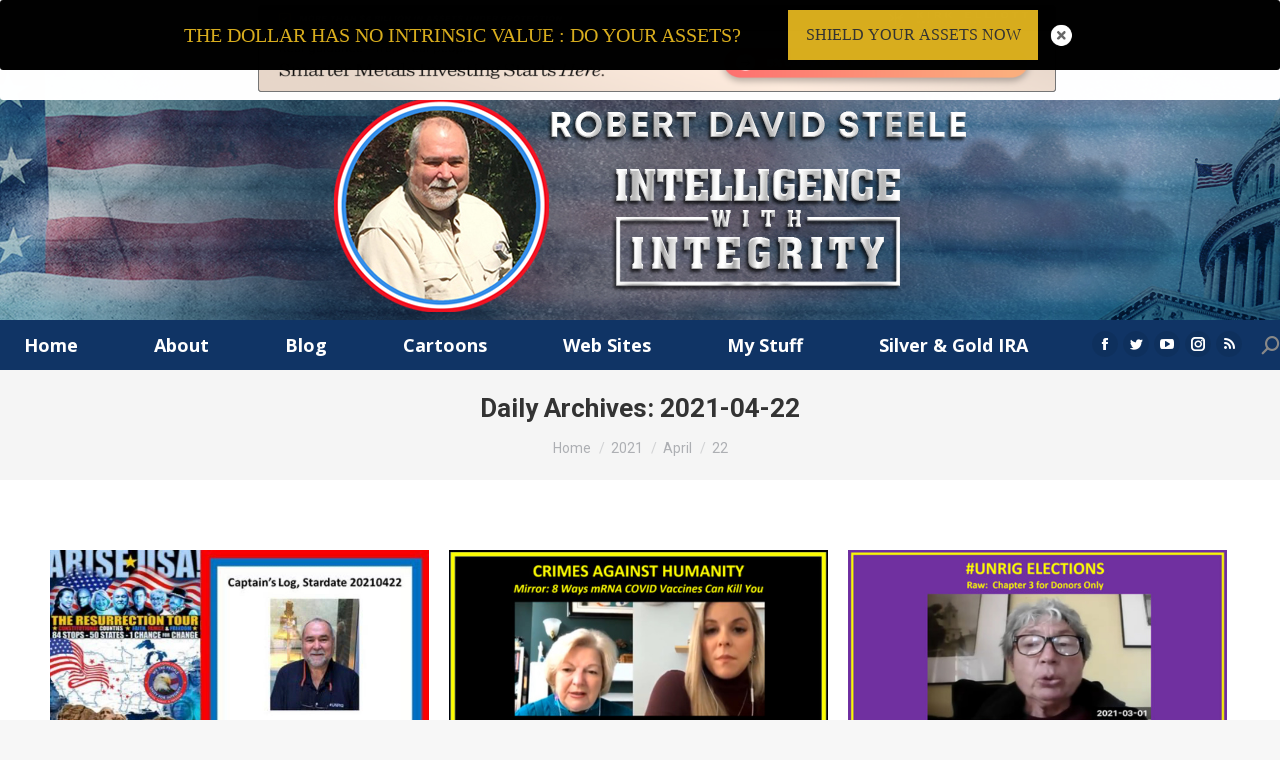

--- FILE ---
content_type: text/html; charset=UTF-8
request_url: https://robertdavidsteele.com/2021/04/22/
body_size: 22796
content:
<!DOCTYPE html>
<!--[if !(IE 6) | !(IE 7) | !(IE 8)  ]><!-->
<html lang="en-US" class="no-js">
<!--<![endif]-->
<head>
	<meta charset="UTF-8" />
		<meta name="viewport" content="width=device-width, initial-scale=1, maximum-scale=1, user-scalable=0">
		<meta name="theme-color" content="#1e73be"/>	<link rel="profile" href="https://gmpg.org/xfn/11" />
	<title>2021-04-22 &#8211; Robert David Steele</title>
<meta name='robots' content='max-image-preview:large' />

<!-- Google Tag Manager for WordPress by gtm4wp.com -->
<script data-cfasync="false" data-pagespeed-no-defer>
	var gtm4wp_datalayer_name = "dataLayer";
	var dataLayer = dataLayer || [];
</script>
<!-- End Google Tag Manager for WordPress by gtm4wp.com --><link rel='dns-prefetch' href='//maps.googleapis.com' />
<link rel='dns-prefetch' href='//fonts.googleapis.com' />
<link rel="alternate" type="application/rss+xml" title="Robert David Steele &raquo; Feed" href="https://robertdavidsteele.com/feed/" />
<link rel="alternate" type="application/rss+xml" title="Robert David Steele &raquo; Comments Feed" href="https://robertdavidsteele.com/comments/feed/" />
		<!-- This site uses the Google Analytics by MonsterInsights plugin v8.19 - Using Analytics tracking - https://www.monsterinsights.com/ -->
		<!-- Note: MonsterInsights is not currently configured on this site. The site owner needs to authenticate with Google Analytics in the MonsterInsights settings panel. -->
					<!-- No tracking code set -->
				<!-- / Google Analytics by MonsterInsights -->
		<script type="text/javascript">
window._wpemojiSettings = {"baseUrl":"https:\/\/s.w.org\/images\/core\/emoji\/14.0.0\/72x72\/","ext":".png","svgUrl":"https:\/\/s.w.org\/images\/core\/emoji\/14.0.0\/svg\/","svgExt":".svg","source":{"concatemoji":"https:\/\/robertdavidsteele.com\/wp-includes\/js\/wp-emoji-release.min.js?ver=6.3.7"}};
/*! This file is auto-generated */
!function(i,n){var o,s,e;function c(e){try{var t={supportTests:e,timestamp:(new Date).valueOf()};sessionStorage.setItem(o,JSON.stringify(t))}catch(e){}}function p(e,t,n){e.clearRect(0,0,e.canvas.width,e.canvas.height),e.fillText(t,0,0);var t=new Uint32Array(e.getImageData(0,0,e.canvas.width,e.canvas.height).data),r=(e.clearRect(0,0,e.canvas.width,e.canvas.height),e.fillText(n,0,0),new Uint32Array(e.getImageData(0,0,e.canvas.width,e.canvas.height).data));return t.every(function(e,t){return e===r[t]})}function u(e,t,n){switch(t){case"flag":return n(e,"\ud83c\udff3\ufe0f\u200d\u26a7\ufe0f","\ud83c\udff3\ufe0f\u200b\u26a7\ufe0f")?!1:!n(e,"\ud83c\uddfa\ud83c\uddf3","\ud83c\uddfa\u200b\ud83c\uddf3")&&!n(e,"\ud83c\udff4\udb40\udc67\udb40\udc62\udb40\udc65\udb40\udc6e\udb40\udc67\udb40\udc7f","\ud83c\udff4\u200b\udb40\udc67\u200b\udb40\udc62\u200b\udb40\udc65\u200b\udb40\udc6e\u200b\udb40\udc67\u200b\udb40\udc7f");case"emoji":return!n(e,"\ud83e\udef1\ud83c\udffb\u200d\ud83e\udef2\ud83c\udfff","\ud83e\udef1\ud83c\udffb\u200b\ud83e\udef2\ud83c\udfff")}return!1}function f(e,t,n){var r="undefined"!=typeof WorkerGlobalScope&&self instanceof WorkerGlobalScope?new OffscreenCanvas(300,150):i.createElement("canvas"),a=r.getContext("2d",{willReadFrequently:!0}),o=(a.textBaseline="top",a.font="600 32px Arial",{});return e.forEach(function(e){o[e]=t(a,e,n)}),o}function t(e){var t=i.createElement("script");t.src=e,t.defer=!0,i.head.appendChild(t)}"undefined"!=typeof Promise&&(o="wpEmojiSettingsSupports",s=["flag","emoji"],n.supports={everything:!0,everythingExceptFlag:!0},e=new Promise(function(e){i.addEventListener("DOMContentLoaded",e,{once:!0})}),new Promise(function(t){var n=function(){try{var e=JSON.parse(sessionStorage.getItem(o));if("object"==typeof e&&"number"==typeof e.timestamp&&(new Date).valueOf()<e.timestamp+604800&&"object"==typeof e.supportTests)return e.supportTests}catch(e){}return null}();if(!n){if("undefined"!=typeof Worker&&"undefined"!=typeof OffscreenCanvas&&"undefined"!=typeof URL&&URL.createObjectURL&&"undefined"!=typeof Blob)try{var e="postMessage("+f.toString()+"("+[JSON.stringify(s),u.toString(),p.toString()].join(",")+"));",r=new Blob([e],{type:"text/javascript"}),a=new Worker(URL.createObjectURL(r),{name:"wpTestEmojiSupports"});return void(a.onmessage=function(e){c(n=e.data),a.terminate(),t(n)})}catch(e){}c(n=f(s,u,p))}t(n)}).then(function(e){for(var t in e)n.supports[t]=e[t],n.supports.everything=n.supports.everything&&n.supports[t],"flag"!==t&&(n.supports.everythingExceptFlag=n.supports.everythingExceptFlag&&n.supports[t]);n.supports.everythingExceptFlag=n.supports.everythingExceptFlag&&!n.supports.flag,n.DOMReady=!1,n.readyCallback=function(){n.DOMReady=!0}}).then(function(){return e}).then(function(){var e;n.supports.everything||(n.readyCallback(),(e=n.source||{}).concatemoji?t(e.concatemoji):e.wpemoji&&e.twemoji&&(t(e.twemoji),t(e.wpemoji)))}))}((window,document),window._wpemojiSettings);
</script>
<script>function cpLoadCSS(e,t,n){"use strict";var i=window.document.createElement("link"),o=t||window.document.getElementsByTagName("script")[0];return i.rel="stylesheet",i.href=e,i.media="only x",o.parentNode.insertBefore(i,o),setTimeout(function(){i.media=n||"all"}),i}</script><style>.cp-popup-container .cpro-overlay,.cp-popup-container .cp-popup-wrapper{opacity:0;visibility:hidden;display:none}</style><!-- robertdavidsteele.com is managing ads with Advanced Ads 2.0.12 – https://wpadvancedads.com/ --><script id="rober-ready">
			window.advanced_ads_ready=function(e,a){a=a||"complete";var d=function(e){return"interactive"===a?"loading"!==e:"complete"===e};d(document.readyState)?e():document.addEventListener("readystatechange",(function(a){d(a.target.readyState)&&e()}),{once:"interactive"===a})},window.advanced_ads_ready_queue=window.advanced_ads_ready_queue||[];		</script>
		<style type="text/css">
img.wp-smiley,
img.emoji {
	display: inline !important;
	border: none !important;
	box-shadow: none !important;
	height: 1em !important;
	width: 1em !important;
	margin: 0 0.07em !important;
	vertical-align: -0.1em !important;
	background: none !important;
	padding: 0 !important;
}
</style>
	<link rel='stylesheet' id='tnado_hidefi_styles-css' href='https://robertdavidsteele.com/wp-content/plugins/hide-featured-image-on-all-single-pagepost//tnado-styles.css?ver=6.3.7' type='text/css' media='all' />
<link rel='stylesheet' id='responsive-lightbox-swipebox-css' href='https://robertdavidsteele.com/wp-content/plugins/responsive-lightbox/assets/swipebox/swipebox.min.css?ver=2.4.5' type='text/css' media='all' />
<link rel='stylesheet' id='ssb-front-css-css' href='https://robertdavidsteele.com/wp-content/plugins/simple-social-buttons/assets/css/front.css?ver=5.0.0' type='text/css' media='all' />
<script>document.addEventListener('DOMContentLoaded', function(event) {  if( typeof cpLoadCSS !== 'undefined' ) { cpLoadCSS('https://robertdavidsteele.com/wp-content/plugins/convertpro/assets/modules/css/cp-popup.min.css?ver=1.7.6', 0, 'all'); } }); </script>
<link rel='stylesheet' id='the7-font-css' href='https://robertdavidsteele.com/wp-content/themes/dt-the7/fonts/icomoon-the7-font/icomoon-the7-font.min.css?ver=11.8.1' type='text/css' media='all' />
<link rel='stylesheet' id='js_composer_front-css' href='https://robertdavidsteele.com/wp-content/plugins/js_composer/assets/css/js_composer.min.css?ver=7.0' type='text/css' media='all' />
<link rel='stylesheet' id='dt-web-fonts-css' href='https://fonts.googleapis.com/css?family=Roboto:400,500,600,700%7COpen+Sans:400,600,700%7CMontserrat:400,600,700' type='text/css' media='all' />
<link rel='stylesheet' id='dt-main-css' href='https://robertdavidsteele.com/wp-content/themes/dt-the7/css/main.min.css?ver=11.8.1' type='text/css' media='all' />
<style id='dt-main-inline-css' type='text/css'>
body #load {
  display: block;
  height: 100%;
  overflow: hidden;
  position: fixed;
  width: 100%;
  z-index: 9901;
  opacity: 1;
  visibility: visible;
  transition: all .35s ease-out;
}
.load-wrap {
  width: 100%;
  height: 100%;
  background-position: center center;
  background-repeat: no-repeat;
  text-align: center;
  display: -ms-flexbox;
  display: -ms-flex;
  display: flex;
  -ms-align-items: center;
  -ms-flex-align: center;
  align-items: center;
  -ms-flex-flow: column wrap;
  flex-flow: column wrap;
  -ms-flex-pack: center;
  -ms-justify-content: center;
  justify-content: center;
}
.load-wrap > svg {
  position: absolute;
  top: 50%;
  left: 50%;
  transform: translate(-50%,-50%);
}
#load {
  background: var(--the7-elementor-beautiful-loading-bg,#ffffff);
  --the7-beautiful-spinner-color2: var(--the7-beautiful-spinner-color,rgba(51,51,51,0.25));
}

</style>
<link rel='stylesheet' id='the7-custom-scrollbar-css' href='https://robertdavidsteele.com/wp-content/themes/dt-the7/lib/custom-scrollbar/custom-scrollbar.min.css?ver=11.8.1' type='text/css' media='all' />
<link rel='stylesheet' id='the7-wpbakery-css' href='https://robertdavidsteele.com/wp-content/themes/dt-the7/css/wpbakery.min.css?ver=11.8.1' type='text/css' media='all' />
<link rel='stylesheet' id='the7-css-vars-css' href='https://robertdavidsteele.com/wp-content/uploads/the7-css/css-vars.css?ver=b576d51efd22' type='text/css' media='all' />
<link rel='stylesheet' id='dt-custom-css' href='https://robertdavidsteele.com/wp-content/uploads/the7-css/custom.css?ver=b576d51efd22' type='text/css' media='all' />
<link rel='stylesheet' id='dt-media-css' href='https://robertdavidsteele.com/wp-content/uploads/the7-css/media.css?ver=b576d51efd22' type='text/css' media='all' />
<link rel='stylesheet' id='the7-mega-menu-css' href='https://robertdavidsteele.com/wp-content/uploads/the7-css/mega-menu.css?ver=b576d51efd22' type='text/css' media='all' />
<link rel='stylesheet' id='style-css' href='https://robertdavidsteele.com/wp-content/themes/dt-the7-child/style.css?ver=11.8.1' type='text/css' media='all' />
<link rel='stylesheet' id='ultimate-vc-addons-style-min-css' href='https://robertdavidsteele.com/wp-content/plugins/Ultimate_VC_Addons/assets/min-css/ultimate.min.css?ver=3.19.14' type='text/css' media='all' />
<link rel='stylesheet' id='ultimate-vc-addons-icons-css' href='https://robertdavidsteele.com/wp-content/plugins/Ultimate_VC_Addons/assets/css/icons.css?ver=3.19.14' type='text/css' media='all' />
<link rel='stylesheet' id='ultimate-vc-addons-vidcons-css' href='https://robertdavidsteele.com/wp-content/plugins/Ultimate_VC_Addons/assets/fonts/vidcons.css?ver=3.19.14' type='text/css' media='all' />
<script type='text/javascript' src='https://robertdavidsteele.com/wp-includes/js/jquery/jquery.min.js?ver=3.7.0' id='jquery-core-js'></script>
<script type='text/javascript' src='https://robertdavidsteele.com/wp-includes/js/jquery/jquery-migrate.min.js?ver=3.4.1' id='jquery-migrate-js'></script>
<script type='text/javascript' src='https://robertdavidsteele.com/wp-content/plugins/simple-social-buttons/assets/js/frontend-blocks.js?ver=5.0.0' id='ssb-blocks-front-js-js'></script>
<script type='text/javascript' src='https://robertdavidsteele.com/wp-content/plugins/responsive-lightbox/assets/swipebox/jquery.swipebox.min.js?ver=2.4.5' id='responsive-lightbox-swipebox-js'></script>
<script type='text/javascript' src='https://robertdavidsteele.com/wp-includes/js/underscore.min.js?ver=1.13.4' id='underscore-js'></script>
<script type='text/javascript' src='https://robertdavidsteele.com/wp-content/plugins/responsive-lightbox/assets/infinitescroll/infinite-scroll.pkgd.min.js?ver=6.3.7' id='responsive-lightbox-infinite-scroll-js'></script>
<script id="responsive-lightbox-js-before" type="text/javascript">
var rlArgs = {"script":"swipebox","selector":"lightbox","customEvents":"","activeGalleries":true,"animation":true,"hideCloseButtonOnMobile":false,"removeBarsOnMobile":false,"hideBars":true,"hideBarsDelay":5000,"videoMaxWidth":1080,"useSVG":true,"loopAtEnd":false,"woocommerce_gallery":false,"ajaxurl":"https:\/\/robertdavidsteele.com\/wp-admin\/admin-ajax.php","nonce":"0b514dfced","preview":false,"postId":8135,"scriptExtension":false};
</script>
<script type='text/javascript' src='https://robertdavidsteele.com/wp-content/plugins/responsive-lightbox/js/front.js?ver=2.4.5' id='responsive-lightbox-js'></script>
<script type='text/javascript' id='ssb-front-js-js-extra'>
/* <![CDATA[ */
var SSB = {"ajax_url":"https:\/\/robertdavidsteele.com\/wp-admin\/admin-ajax.php","fb_share_nonce":"538395e9fa"};
/* ]]> */
</script>
<script type='text/javascript' src='https://robertdavidsteele.com/wp-content/plugins/simple-social-buttons/assets/js/front.js?ver=5.0.0' id='ssb-front-js-js'></script>
<script type='text/javascript' id='dt-above-fold-js-extra'>
/* <![CDATA[ */
var dtLocal = {"themeUrl":"https:\/\/robertdavidsteele.com\/wp-content\/themes\/dt-the7","passText":"To view this protected post, enter the password below:","moreButtonText":{"loading":"Loading...","loadMore":"Load more"},"postID":"8135","ajaxurl":"https:\/\/robertdavidsteele.com\/wp-admin\/admin-ajax.php","REST":{"baseUrl":"https:\/\/robertdavidsteele.com\/wp-json\/the7\/v1","endpoints":{"sendMail":"\/send-mail"}},"contactMessages":{"required":"One or more fields have an error. Please check and try again.","terms":"Please accept the privacy policy.","fillTheCaptchaError":"Please, fill the captcha."},"captchaSiteKey":"","ajaxNonce":"cc964cc133","pageData":{"type":"archive","template":"archive","layout":"masonry"},"themeSettings":{"smoothScroll":"off","lazyLoading":false,"desktopHeader":{"height":300},"ToggleCaptionEnabled":"disabled","ToggleCaption":"Navigation","floatingHeader":{"showAfter":94,"showMenu":true,"height":60,"logo":{"showLogo":true,"html":"","url":"https:\/\/robertdavidsteele.com\/"}},"topLine":{"floatingTopLine":{"logo":{"showLogo":false,"html":""}}},"mobileHeader":{"firstSwitchPoint":992,"secondSwitchPoint":778,"firstSwitchPointHeight":60,"secondSwitchPointHeight":60,"mobileToggleCaptionEnabled":"disabled","mobileToggleCaption":"Menu"},"stickyMobileHeaderFirstSwitch":{"logo":{"html":""}},"stickyMobileHeaderSecondSwitch":{"logo":{"html":""}},"sidebar":{"switchPoint":992},"boxedWidth":"1280px"},"VCMobileScreenWidth":"768"};
var dtShare = {"shareButtonText":{"facebook":"Share on Facebook","twitter":"Tweet","pinterest":"Pin it","linkedin":"Share on Linkedin","whatsapp":"Share on Whatsapp"},"overlayOpacity":"85"};
/* ]]> */
</script>
<script type='text/javascript' src='https://robertdavidsteele.com/wp-content/themes/dt-the7/js/above-the-fold.min.js?ver=11.8.1' id='dt-above-fold-js'></script>
<script type='text/javascript' src='https://robertdavidsteele.com/wp-content/plugins/Ultimate_VC_Addons/assets/min-js/modernizr-custom.min.js?ver=3.19.14' id='ultimate-vc-addons-modernizr-js'></script>
<script type='text/javascript' src='https://robertdavidsteele.com/wp-content/plugins/Ultimate_VC_Addons/assets/min-js/jquery-ui.min.js?ver=3.19.14' id='jquery_ui-js'></script>
<script type='text/javascript' src='https://maps.googleapis.com/maps/api/js' id='ultimate-vc-addons-googleapis-js'></script>
<script type='text/javascript' src='https://robertdavidsteele.com/wp-includes/js/jquery/ui/core.min.js?ver=1.13.2' id='jquery-ui-core-js'></script>
<script type='text/javascript' src='https://robertdavidsteele.com/wp-includes/js/jquery/ui/mouse.min.js?ver=1.13.2' id='jquery-ui-mouse-js'></script>
<script type='text/javascript' src='https://robertdavidsteele.com/wp-includes/js/jquery/ui/slider.min.js?ver=1.13.2' id='jquery-ui-slider-js'></script>
<script type='text/javascript' src='https://robertdavidsteele.com/wp-content/plugins/Ultimate_VC_Addons/assets/min-js/jquery-ui-labeledslider.min.js?ver=3.19.14' id='ultimate-vc-addons_range_tick-js'></script>
<script type='text/javascript' src='https://robertdavidsteele.com/wp-content/plugins/Ultimate_VC_Addons/assets/min-js/ultimate.min.js?ver=3.19.14' id='ultimate-vc-addons-script-js'></script>
<script type='text/javascript' src='https://robertdavidsteele.com/wp-content/plugins/Ultimate_VC_Addons/assets/min-js/modal-all.min.js?ver=3.19.14' id='ultimate-vc-addons-modal-all-js'></script>
<script type='text/javascript' src='https://robertdavidsteele.com/wp-content/plugins/Ultimate_VC_Addons/assets/min-js/jparallax.min.js?ver=3.19.14' id='ultimate-vc-addons-jquery.shake-js'></script>
<script type='text/javascript' src='https://robertdavidsteele.com/wp-content/plugins/Ultimate_VC_Addons/assets/min-js/vhparallax.min.js?ver=3.19.14' id='ultimate-vc-addons-jquery.vhparallax-js'></script>
<script type='text/javascript' src='https://robertdavidsteele.com/wp-content/plugins/Ultimate_VC_Addons/assets/min-js/ultimate_bg.min.js?ver=3.19.14' id='ultimate-vc-addons-row-bg-js'></script>
<script type='text/javascript' src='https://robertdavidsteele.com/wp-content/plugins/Ultimate_VC_Addons/assets/min-js/mb-YTPlayer.min.js?ver=3.19.14' id='ultimate-vc-addons-jquery.ytplayer-js'></script>
<script></script><link rel="https://api.w.org/" href="https://robertdavidsteele.com/wp-json/" /><link rel="EditURI" type="application/rsd+xml" title="RSD" href="https://robertdavidsteele.com/xmlrpc.php?rsd" />
<meta name="generator" content="WordPress 6.3.7" />
<script type="text/javascript">//<![CDATA[
  function external_links_in_new_windows_loop() {
    if (!document.links) {
      document.links = document.getElementsByTagName('a');
    }
    var change_link = false;
    var force = '';
    var ignore = '';

    for (var t=0; t<document.links.length; t++) {
      var all_links = document.links[t];
      change_link = false;
      
      if(document.links[t].hasAttribute('onClick') == false) {
        // forced if the address starts with http (or also https), but does not link to the current domain
        if(all_links.href.search(/^http/) != -1 && all_links.href.search('robertdavidsteele.com') == -1 && all_links.href.search(/^#/) == -1) {
          // console.log('Changed ' + all_links.href);
          change_link = true;
        }
          
        if(force != '' && all_links.href.search(force) != -1) {
          // forced
          // console.log('force ' + all_links.href);
          change_link = true;
        }
        
        if(ignore != '' && all_links.href.search(ignore) != -1) {
          // console.log('ignore ' + all_links.href);
          // ignored
          change_link = false;
        }

        if(change_link == true) {
          // console.log('Changed ' + all_links.href);
          document.links[t].setAttribute('onClick', 'javascript:window.open(\'' + all_links.href.replace(/'/g, '') + '\', \'_blank\', \'noopener\'); return false;');
          document.links[t].removeAttribute('target');
        }
      }
    }
  }
  
  // Load
  function external_links_in_new_windows_load(func)
  {  
    var oldonload = window.onload;
    if (typeof window.onload != 'function'){
      window.onload = func;
    } else {
      window.onload = function(){
        oldonload();
        func();
      }
    }
  }

  external_links_in_new_windows_load(external_links_in_new_windows_loop);
  //]]></script>

 <style media="screen">

		.simplesocialbuttons.simplesocialbuttons_inline .ssb-fb-like {
	  margin: ;
	}
		 /*inline margin*/
	
	
	
	
	
	
			 .simplesocialbuttons.simplesocialbuttons_inline.simplesocial-simple-icons button{
		 margin: ;
	 }

			 /*margin-digbar*/

	
	
	
	
	
	
	
</style>

<!-- Open Graph Meta Tags generated by Simple Social Buttons 5.0.0 -->
<meta property="og:title" content="Ride For The Usa &#8211; Join The Fight &#8211; Bigbatusa.Org Captain&#8217;s Log 20210422 - Robert David Steele" />
<meta property="og:description" content="WATCH NOW" />
<meta property="og:url" content="https://robertdavidsteele.com/ride-for-the-usa-join-the-fight-bigbatusa-org-captains-log/" />
<meta property="og:site_name" content="Robert David Steele" />
<meta property="og:image" content="https://robertdavidsteele.com/wp-content/uploads/2021/04/1ymqmDQsKhuy_640x360-1.jpg" />
<meta name="twitter:card" content="summary_large_image" />
<meta name="twitter:description" content="WATCH NOW" />
<meta name="twitter:title" content="Ride For The Usa &#8211; Join The Fight &#8211; Bigbatusa.Org Captain&#8217;s Log 20210422 - Robert David Steele" />
<meta property="twitter:image" content="https://robertdavidsteele.com/wp-content/uploads/2021/04/1ymqmDQsKhuy_640x360-1.jpg" />

<!-- Google Tag Manager for WordPress by gtm4wp.com -->
<!-- GTM Container placement set to automatic -->
<script data-cfasync="false" data-pagespeed-no-defer>
	var dataLayer_content = {"pagePostType":"post","pagePostType2":"day-post"};
	dataLayer.push( dataLayer_content );
</script>
<script data-cfasync="false">
(function(w,d,s,l,i){w[l]=w[l]||[];w[l].push({'gtm.start':
new Date().getTime(),event:'gtm.js'});var f=d.getElementsByTagName(s)[0],
j=d.createElement(s),dl=l!='dataLayer'?'&l='+l:'';j.async=true;j.src=
'//www.googletagmanager.com/gtm.js?id='+i+dl;f.parentNode.insertBefore(j,f);
})(window,document,'script','dataLayer','GTM-K93PVQW');
</script>
<!-- End Google Tag Manager -->
<!-- End Google Tag Manager for WordPress by gtm4wp.com --><meta name="generator" content="Powered by WPBakery Page Builder - drag and drop page builder for WordPress."/>
<meta name="facebook-domain-verification" content="545o5m85u4sk87913xzglvnqfziuvb" />

<script type='text/javascript'>
window.__lo_site_id = 229277;

	(function() {
		var wa = document.createElement('script'); wa.type = 'text/javascript'; wa.async = true;
		wa.src = 'https://d10lpsik1i8c69.cloudfront.net/w.js';
		var s = document.getElementsByTagName('script')[0]; s.parentNode.insertBefore(wa, s);
	  })();
	</script>

<!-- Facebook Pixel Code -->
<script>
  !function(f,b,e,v,n,t,s)
  {if(f.fbq)return;n=f.fbq=function(){n.callMethod?
  n.callMethod.apply(n,arguments):n.queue.push(arguments)};
  if(!f._fbq)f._fbq=n;n.push=n;n.loaded=!0;n.version='2.0';
  n.queue=[];t=b.createElement(e);t.async=!0;
  t.src=v;s=b.getElementsByTagName(e)[0];
  s.parentNode.insertBefore(t,s)}(window, document,'script',
  'https://connect.facebook.net/en_US/fbevents.js');
  fbq('init', '576603933032134');
  fbq('track', 'PageView');
</script>
<noscript><img height="1" width="1" style="display:none"
  src="https://www.facebook.com/tr?id=576603933032134&ev=PageView&noscript=1"
/></noscript>
<!-- End Facebook Pixel Code -->

<script type="text/javascript" id="the7-loader-script">
document.addEventListener("DOMContentLoaded", function(event) {
	var load = document.getElementById("load");
	if(!load.classList.contains('loader-removed')){
		var removeLoading = setTimeout(function() {
			load.className += " loader-removed";
		}, 300);
	}
});
</script>
		<link rel="icon" href="https://robertdavidsteele.com/wp-content/uploads/2015/11/cropped-Steele-with-Logo-Cropped-32x32.jpg" sizes="32x32" />
<link rel="icon" href="https://robertdavidsteele.com/wp-content/uploads/2015/11/cropped-Steele-with-Logo-Cropped-192x192.jpg" sizes="192x192" />
<link rel="apple-touch-icon" href="https://robertdavidsteele.com/wp-content/uploads/2015/11/cropped-Steele-with-Logo-Cropped-180x180.jpg" />
<meta name="msapplication-TileImage" content="https://robertdavidsteele.com/wp-content/uploads/2015/11/cropped-Steele-with-Logo-Cropped-270x270.jpg" />
<noscript><style> .wpb_animate_when_almost_visible { opacity: 1; }</style></noscript><style id='the7-custom-inline-css' type='text/css'>
.sub-nav .menu-item i.fa,
.sub-nav .menu-item i.fas,
.sub-nav .menu-item i.far,
.sub-nav .menu-item i.fab {
	text-align: center;
	width: 1.25em;
}

body.home .page-title {
	display: none !important;
}
</style>
</head>
<body id="the7-body" class="archive date wp-embed-responsive layout-masonry description-under-image dt-responsive-on right-mobile-menu-close-icon ouside-menu-close-icon mobile-hamburger-close-bg-enable mobile-hamburger-close-bg-hover-enable  fade-medium-mobile-menu-close-icon fade-medium-menu-close-icon srcset-enabled btn-flat custom-btn-color custom-btn-hover-color phantom-sticky phantom-shadow-decoration phantom-custom-logo-on sticky-mobile-header top-header first-switch-logo-left first-switch-menu-right second-switch-logo-left second-switch-menu-right right-mobile-menu layzr-loading-on popup-message-style the7-ver-11.8.1 wpb-js-composer js-comp-ver-7.0 vc_responsive aa-prefix-rober-">


<!-- GTM Container placement set to automatic -->
<!-- Google Tag Manager (noscript) -->
				<noscript><iframe src="https://www.googletagmanager.com/ns.html?id=GTM-K93PVQW" height="0" width="0" style="display:none;visibility:hidden" aria-hidden="true"></iframe></noscript>
<!-- End Google Tag Manager (noscript) --><!-- The7 11.8.1 -->
<div id="load" class="spinner-loader">
	<div class="load-wrap"><style type="text/css">
    [class*="the7-spinner-animate-"]{
        animation: spinner-animation 1s cubic-bezier(1,1,1,1) infinite;
        x:46.5px;
        y:40px;
        width:7px;
        height:20px;
        fill:var(--the7-beautiful-spinner-color2);
        opacity: 0.2;
    }
    .the7-spinner-animate-2{
        animation-delay: 0.083s;
    }
    .the7-spinner-animate-3{
        animation-delay: 0.166s;
    }
    .the7-spinner-animate-4{
         animation-delay: 0.25s;
    }
    .the7-spinner-animate-5{
         animation-delay: 0.33s;
    }
    .the7-spinner-animate-6{
         animation-delay: 0.416s;
    }
    .the7-spinner-animate-7{
         animation-delay: 0.5s;
    }
    .the7-spinner-animate-8{
         animation-delay: 0.58s;
    }
    .the7-spinner-animate-9{
         animation-delay: 0.666s;
    }
    .the7-spinner-animate-10{
         animation-delay: 0.75s;
    }
    .the7-spinner-animate-11{
        animation-delay: 0.83s;
    }
    .the7-spinner-animate-12{
        animation-delay: 0.916s;
    }
    @keyframes spinner-animation{
        from {
            opacity: 1;
        }
        to{
            opacity: 0;
        }
    }
</style>
<svg width="75px" height="75px" xmlns="http://www.w3.org/2000/svg" viewBox="0 0 100 100" preserveAspectRatio="xMidYMid">
	<rect class="the7-spinner-animate-1" rx="5" ry="5" transform="rotate(0 50 50) translate(0 -30)"></rect>
	<rect class="the7-spinner-animate-2" rx="5" ry="5" transform="rotate(30 50 50) translate(0 -30)"></rect>
	<rect class="the7-spinner-animate-3" rx="5" ry="5" transform="rotate(60 50 50) translate(0 -30)"></rect>
	<rect class="the7-spinner-animate-4" rx="5" ry="5" transform="rotate(90 50 50) translate(0 -30)"></rect>
	<rect class="the7-spinner-animate-5" rx="5" ry="5" transform="rotate(120 50 50) translate(0 -30)"></rect>
	<rect class="the7-spinner-animate-6" rx="5" ry="5" transform="rotate(150 50 50) translate(0 -30)"></rect>
	<rect class="the7-spinner-animate-7" rx="5" ry="5" transform="rotate(180 50 50) translate(0 -30)"></rect>
	<rect class="the7-spinner-animate-8" rx="5" ry="5" transform="rotate(210 50 50) translate(0 -30)"></rect>
	<rect class="the7-spinner-animate-9" rx="5" ry="5" transform="rotate(240 50 50) translate(0 -30)"></rect>
	<rect class="the7-spinner-animate-10" rx="5" ry="5" transform="rotate(270 50 50) translate(0 -30)"></rect>
	<rect class="the7-spinner-animate-11" rx="5" ry="5" transform="rotate(300 50 50) translate(0 -30)"></rect>
	<rect class="the7-spinner-animate-12" rx="5" ry="5" transform="rotate(330 50 50) translate(0 -30)"></rect>
</svg></div>
</div>
<div id="page" >
	<a class="skip-link screen-reader-text" href="#content">Skip to content</a>

<div class="masthead classic-header justify bg-behind-menu widgets full-height shadow-mobile-header-decoration small-mobile-menu-icon dt-parent-menu-clickable show-sub-menu-on-hover show-device-logo show-mobile-logo"  role="banner">

	<div class="top-bar full-width-line top-bar-line-hide">
	<div class="top-bar-bg" ></div>
	<div class="left-widgets mini-widgets"><span class="mini-contacts clock hide-on-desktop hide-on-first-switch hide-on-second-switch"><i class="fa-fw icomoon-the7-font-the7-clock-01"></i>Monday – Friday 10 AM – 8 PM</span></div><div class="mini-widgets right-widgets"></div></div>

	<header class="header-bar">

		<div class="branding">
	<div id="site-title" class="assistive-text">Robert David Steele</div>
	<div id="site-description" class="assistive-text">Intelligence with Integrity</div>
	<div class="mini-widgets"></div><div class="mini-widgets"><span class="mini-contacts phone hide-on-desktop hide-on-first-switch hide-on-second-switch"><i class="fa-fw icomoon-the7-font-the7-phone-06"></i>011 322 44 56</span><span class="mini-contacts email hide-on-desktop hide-on-first-switch hide-on-second-switch"><i class="fa-fw the7-mw-icon-mail-bold"></i>sales@yoursite.com</span></div></div>

		<nav class="navigation">

			<ul id="primary-menu" class="main-nav underline-decoration l-to-r-line outside-item-remove-margin"><li class="menu-item menu-item-type-custom menu-item-object-custom menu-item-home menu-item-11148 first depth-0"><a href='https://robertdavidsteele.com/' data-level='1'><span class="menu-item-text"><span class="menu-text">Home</span></span></a></li> <li class="menu-item menu-item-type-post_type menu-item-object-page menu-item-has-children menu-item-4517 has-children depth-0"><a href='https://robertdavidsteele.com/about/' data-level='1'><span class="menu-item-text"><span class="menu-text">About</span></span></a><ul class="sub-nav hover-style-bg level-arrows-on"><li class="menu-item menu-item-type-post_type menu-item-object-page menu-item-2809 first depth-1"><a href='https://robertdavidsteele.com/about-sav/awards/' data-level='2'><span class="menu-item-text"><span class="menu-text">Awards &#038; Recognition</span></span></a></li> <li class="menu-item menu-item-type-post_type menu-item-object-page menu-item-has-children menu-item-2818 has-children depth-1"><a href='https://robertdavidsteele.com/appearances/' data-level='2'><span class="menu-item-text"><span class="menu-text">Appearances</span></span></a><ul class="sub-nav hover-style-bg level-arrows-on"><li class="menu-item menu-item-type-post_type menu-item-object-page menu-item-2819 first depth-2"><a href='https://robertdavidsteele.com/appearances/calendar-future/' data-level='3'><span class="menu-item-text"><span class="menu-text">Calendar (Future)</span></span></a></li> <li class="menu-item menu-item-type-post_type menu-item-object-page menu-item-2820 depth-2"><a href='https://robertdavidsteele.com/appearances/films/' data-level='3'><span class="menu-item-text"><span class="menu-text">Films</span></span></a></li> <li class="menu-item menu-item-type-post_type menu-item-object-page menu-item-2821 depth-2"><a href='https://robertdavidsteele.com/appearances/audio-visual-interviews/' data-level='3'><span class="menu-item-text"><span class="menu-text">Interviews (Audio-Visual)</span></span></a></li> <li class="menu-item menu-item-type-post_type menu-item-object-page menu-item-2822 depth-2"><a href='https://robertdavidsteele.com/appearances/lectures/' data-level='3'><span class="menu-item-text"><span class="menu-text">Lectures</span></span></a></li> <li class="menu-item menu-item-type-post_type menu-item-object-page menu-item-2823 depth-2"><a href='https://robertdavidsteele.com/appearances/testimony/' data-level='3'><span class="menu-item-text"><span class="menu-text">Testimony</span></span></a></li> </ul></li> <li class="menu-item menu-item-type-post_type menu-item-object-page menu-item-has-children menu-item-2824 has-children depth-1"><a href='https://robertdavidsteele.com/publications/' data-level='2'><span class="menu-item-text"><span class="menu-text">Publications</span></span></a><ul class="sub-nav hover-style-bg level-arrows-on"><li class="menu-item menu-item-type-post_type menu-item-object-page menu-item-2825 first depth-2"><a href='https://robertdavidsteele.com/publications/articles-2/' data-level='3'><span class="menu-item-text"><span class="menu-text">Articles</span></span></a></li> <li class="menu-item menu-item-type-post_type menu-item-object-page menu-item-has-children menu-item-2826 has-children depth-2"><a href='https://robertdavidsteele.com/publications/books-chapters-reviews/' data-level='3'><span class="menu-item-text"><span class="menu-text">Books &#038; Derivatives</span></span></a><ul class="sub-nav hover-style-bg level-arrows-on"><li class="menu-item menu-item-type-post_type menu-item-object-page menu-item-2827 first depth-3"><a href='https://robertdavidsteele.com/publications/books-chapters-reviews/books/' data-level='4'><span class="menu-item-text"><span class="menu-text">Books in Print</span></span></a></li> <li class="menu-item menu-item-type-post_type menu-item-object-page menu-item-2828 depth-3"><a href='https://robertdavidsteele.com/publications/books-chapters-reviews/book-chapters/' data-level='4'><span class="menu-item-text"><span class="menu-text">Chapters</span></span></a></li> <li class="menu-item menu-item-type-post_type menu-item-object-page menu-item-2829 depth-3"><a href='https://robertdavidsteele.com/publications/books-chapters-reviews/kindle-shorts/' data-level='4'><span class="menu-item-text"><span class="menu-text">Kindle Books &#038; Shorts</span></span></a></li> <li class="menu-item menu-item-type-post_type menu-item-object-page menu-item-2830 depth-3"><a href='https://robertdavidsteele.com/publications/books-chapters-reviews/book-reviews/' data-level='4'><span class="menu-item-text"><span class="menu-text">Reviews</span></span></a></li> </ul></li> <li class="menu-item menu-item-type-post_type menu-item-object-page menu-item-2831 depth-2"><a href='https://robertdavidsteele.com/publications/monographs/' data-level='3'><span class="menu-item-text"><span class="menu-text">Monographs</span></span></a></li> <li class="menu-item menu-item-type-post_type menu-item-object-page menu-item-2832 depth-2"><a href='https://robertdavidsteele.com/publications/official-studies/' data-level='3'><span class="menu-item-text"><span class="menu-text">Official Studies</span></span></a></li> <li class="menu-item menu-item-type-post_type menu-item-object-page menu-item-2833 depth-2"><a href='https://robertdavidsteele.com/publications/op-eds/' data-level='3'><span class="menu-item-text"><span class="menu-text">Op-Eds</span></span></a></li> <li class="menu-item menu-item-type-post_type menu-item-object-page menu-item-2834 depth-2"><a href='https://robertdavidsteele.com/publications/selected-posts/' data-level='3'><span class="menu-item-text"><span class="menu-text">Selected Posts</span></span></a></li> <li class="menu-item menu-item-type-post_type menu-item-object-page menu-item-2835 depth-2"><a href='https://robertdavidsteele.com/publications/white-papers/' data-level='3'><span class="menu-item-text"><span class="menu-text">Theses &#038; Papers</span></span></a></li> <li class="menu-item menu-item-type-post_type menu-item-object-page menu-item-2807 depth-2"><a href='https://robertdavidsteele.com/bigideas/' data-level='3'><span class="menu-item-text"><span class="menu-text">#BigIdeas</span></span></a></li> </ul></li> <li class="menu-item menu-item-type-post_type menu-item-object-page menu-item-has-children menu-item-2810 has-children depth-1"><a href='https://robertdavidsteele.com/about-sav/history/' data-level='2'><span class="menu-item-text"><span class="menu-text">Experience</span></span></a><ul class="sub-nav hover-style-bg level-arrows-on"><li class="menu-item menu-item-type-post_type menu-item-object-page menu-item-2811 first depth-2"><a href='https://robertdavidsteele.com/about-sav/history/teaching/' data-level='3'><span class="menu-item-text"><span class="menu-text">Teaching</span></span></a></li> <li class="menu-item menu-item-type-post_type menu-item-object-page menu-item-2812 depth-2"><a href='https://robertdavidsteele.com/about-sav/history/experience/' data-level='3'><span class="menu-item-text"><span class="menu-text">Experience</span></span></a></li> <li class="menu-item menu-item-type-post_type menu-item-object-page menu-item-2813 depth-2"><a href='https://robertdavidsteele.com/about-sav/history/education/' data-level='3'><span class="menu-item-text"><span class="menu-text">Education</span></span></a></li> <li class="menu-item menu-item-type-post_type menu-item-object-page menu-item-2814 depth-2"><a href='https://robertdavidsteele.com/about-sav/history/training/' data-level='3'><span class="menu-item-text"><span class="menu-text">Training</span></span></a></li> </ul></li> <li class="menu-item menu-item-type-post_type menu-item-object-page menu-item-2815 depth-1"><a href='https://robertdavidsteele.com/about-sav/interviews/' data-level='2'><span class="menu-item-text"><span class="menu-text">Media Coverage</span></span></a></li> <li class="menu-item menu-item-type-post_type menu-item-object-page menu-item-2816 depth-1"><a href='https://robertdavidsteele.com/about-sav/profiles/' data-level='2'><span class="menu-item-text"><span class="menu-text">Profiles</span></span></a></li> <li class="menu-item menu-item-type-post_type menu-item-object-page menu-item-2817 depth-1"><a href='https://robertdavidsteele.com/about-sav/testimonials/' data-level='2'><span class="menu-item-text"><span class="menu-text">Testimonials</span></span></a></li> </ul></li> <li class="menu-item menu-item-type-custom menu-item-object-custom menu-item-2954 depth-0"><a href='https://phibetaiota.net' target='_blank' data-level='1'><span class="menu-item-text"><span class="menu-text">Blog</span></span></a></li> <li class="menu-item menu-item-type-post_type menu-item-object-page menu-item-2805 depth-0"><a href='https://robertdavidsteele.com/cartoons/' data-level='1'><span class="menu-item-text"><span class="menu-text">Cartoons</span></span></a></li> <li class="menu-item menu-item-type-post_type menu-item-object-page menu-item-2838 depth-0"><a href='https://robertdavidsteele.com/web-sites/' data-level='1'><span class="menu-item-text"><span class="menu-text">Web Sites</span></span></a></li> <li class="menu-item menu-item-type-custom menu-item-object-custom menu-item-has-children menu-item-2972 has-children depth-0"><a href='#' data-level='1'><span class="menu-item-text"><span class="menu-text">My Stuff</span></span></a><ul class="sub-nav hover-style-bg level-arrows-on"><li class="menu-item menu-item-type-custom menu-item-object-custom menu-item-4936 first depth-1"><a href='https://thesteelereport.com' target='_blank' data-level='2'><span class="menu-item-text"><span class="menu-text">The Steele Report</span></span></a></li> <li class="menu-item menu-item-type-post_type menu-item-object-page menu-item-2973 depth-1"><a href='https://robertdavidsteele.com/5g-emf-protection/' data-level='2'><span class="menu-item-text"><span class="menu-text">5G &#038; EMF Protection</span></span></a></li> </ul></li> <li class="menu-item menu-item-type-custom menu-item-object-custom menu-item-11296 last depth-0"><a href='https://mypatriotsnetwork.com/goldira' target='_blank' data-level='1'><span class="menu-item-text"><span class="menu-text">Silver &#038; Gold IRA</span></span></a></li> </ul>
			<div class="mini-widgets"><div class="soc-ico show-on-desktop in-top-bar-right in-menu-second-switch custom-bg disabled-border border-off hover-accent-bg hover-disabled-border  hover-border-off"><a title="Facebook page opens in new window" href="https://facebook.com/RobertDavidSteeleVivas" target="_blank" class="facebook"><span class="soc-font-icon"></span><span class="screen-reader-text">Facebook page opens in new window</span></a><a title="Twitter page opens in new window" href="https://twitter.com/OSSRobertSteele" target="_blank" class="twitter"><span class="soc-font-icon"></span><span class="screen-reader-text">Twitter page opens in new window</span></a><a title="YouTube page opens in new window" href="https://www.bitchute.com/channel/robertdavidsteele/" target="_blank" class="you-tube"><span class="soc-font-icon"></span><span class="screen-reader-text">YouTube page opens in new window</span></a><a title="Instagram page opens in new window" href="https://www.instagram.com/robertdavidsteele/" target="_blank" class="instagram"><span class="soc-font-icon"></span><span class="screen-reader-text">Instagram page opens in new window</span></a><a title="Rss page opens in new window" href="http://robertdavidsteele.com/feed/" target="_blank" class="rss"><span class="soc-font-icon"></span><span class="screen-reader-text">Rss page opens in new window</span></a></div><div class="mini-search show-on-desktop in-top-bar-right near-logo-second-switch popup-search custom-icon"><form class="searchform mini-widget-searchform" role="search" method="get" action="https://robertdavidsteele.com/">

	<div class="screen-reader-text">Search:</div>

	
		<a href="" class="submit text-disable"><i class=" mw-icon the7-mw-icon-search-bold"></i></a>
		<div class="popup-search-wrap">
			<input type="text" class="field searchform-s" name="s" value="" placeholder="Type and hit enter …" title="Search form"/>
			<a href="" class="search-icon"><i class="the7-mw-icon-search-bold"></i></a>
		</div>

			<input type="submit" class="assistive-text searchsubmit" value="Go!"/>
</form>
</div></div>
		</nav>

	</header>

</div>
<div role="navigation" class="dt-mobile-header mobile-menu-show-divider">
	<div class="dt-close-mobile-menu-icon"><div class="close-line-wrap"><span class="close-line"></span><span class="close-line"></span><span class="close-line"></span></div></div>	<ul id="mobile-menu" class="mobile-main-nav">
		<li class="menu-item menu-item-type-custom menu-item-object-custom menu-item-home menu-item-11148 first depth-0"><a href='https://robertdavidsteele.com/' data-level='1'><span class="menu-item-text"><span class="menu-text">Home</span></span></a></li> <li class="menu-item menu-item-type-post_type menu-item-object-page menu-item-has-children menu-item-4517 has-children depth-0"><a href='https://robertdavidsteele.com/about/' data-level='1'><span class="menu-item-text"><span class="menu-text">About</span></span></a><ul class="sub-nav hover-style-bg level-arrows-on"><li class="menu-item menu-item-type-post_type menu-item-object-page menu-item-2809 first depth-1"><a href='https://robertdavidsteele.com/about-sav/awards/' data-level='2'><span class="menu-item-text"><span class="menu-text">Awards &#038; Recognition</span></span></a></li> <li class="menu-item menu-item-type-post_type menu-item-object-page menu-item-has-children menu-item-2818 has-children depth-1"><a href='https://robertdavidsteele.com/appearances/' data-level='2'><span class="menu-item-text"><span class="menu-text">Appearances</span></span></a><ul class="sub-nav hover-style-bg level-arrows-on"><li class="menu-item menu-item-type-post_type menu-item-object-page menu-item-2819 first depth-2"><a href='https://robertdavidsteele.com/appearances/calendar-future/' data-level='3'><span class="menu-item-text"><span class="menu-text">Calendar (Future)</span></span></a></li> <li class="menu-item menu-item-type-post_type menu-item-object-page menu-item-2820 depth-2"><a href='https://robertdavidsteele.com/appearances/films/' data-level='3'><span class="menu-item-text"><span class="menu-text">Films</span></span></a></li> <li class="menu-item menu-item-type-post_type menu-item-object-page menu-item-2821 depth-2"><a href='https://robertdavidsteele.com/appearances/audio-visual-interviews/' data-level='3'><span class="menu-item-text"><span class="menu-text">Interviews (Audio-Visual)</span></span></a></li> <li class="menu-item menu-item-type-post_type menu-item-object-page menu-item-2822 depth-2"><a href='https://robertdavidsteele.com/appearances/lectures/' data-level='3'><span class="menu-item-text"><span class="menu-text">Lectures</span></span></a></li> <li class="menu-item menu-item-type-post_type menu-item-object-page menu-item-2823 depth-2"><a href='https://robertdavidsteele.com/appearances/testimony/' data-level='3'><span class="menu-item-text"><span class="menu-text">Testimony</span></span></a></li> </ul></li> <li class="menu-item menu-item-type-post_type menu-item-object-page menu-item-has-children menu-item-2824 has-children depth-1"><a href='https://robertdavidsteele.com/publications/' data-level='2'><span class="menu-item-text"><span class="menu-text">Publications</span></span></a><ul class="sub-nav hover-style-bg level-arrows-on"><li class="menu-item menu-item-type-post_type menu-item-object-page menu-item-2825 first depth-2"><a href='https://robertdavidsteele.com/publications/articles-2/' data-level='3'><span class="menu-item-text"><span class="menu-text">Articles</span></span></a></li> <li class="menu-item menu-item-type-post_type menu-item-object-page menu-item-has-children menu-item-2826 has-children depth-2"><a href='https://robertdavidsteele.com/publications/books-chapters-reviews/' data-level='3'><span class="menu-item-text"><span class="menu-text">Books &#038; Derivatives</span></span></a><ul class="sub-nav hover-style-bg level-arrows-on"><li class="menu-item menu-item-type-post_type menu-item-object-page menu-item-2827 first depth-3"><a href='https://robertdavidsteele.com/publications/books-chapters-reviews/books/' data-level='4'><span class="menu-item-text"><span class="menu-text">Books in Print</span></span></a></li> <li class="menu-item menu-item-type-post_type menu-item-object-page menu-item-2828 depth-3"><a href='https://robertdavidsteele.com/publications/books-chapters-reviews/book-chapters/' data-level='4'><span class="menu-item-text"><span class="menu-text">Chapters</span></span></a></li> <li class="menu-item menu-item-type-post_type menu-item-object-page menu-item-2829 depth-3"><a href='https://robertdavidsteele.com/publications/books-chapters-reviews/kindle-shorts/' data-level='4'><span class="menu-item-text"><span class="menu-text">Kindle Books &#038; Shorts</span></span></a></li> <li class="menu-item menu-item-type-post_type menu-item-object-page menu-item-2830 depth-3"><a href='https://robertdavidsteele.com/publications/books-chapters-reviews/book-reviews/' data-level='4'><span class="menu-item-text"><span class="menu-text">Reviews</span></span></a></li> </ul></li> <li class="menu-item menu-item-type-post_type menu-item-object-page menu-item-2831 depth-2"><a href='https://robertdavidsteele.com/publications/monographs/' data-level='3'><span class="menu-item-text"><span class="menu-text">Monographs</span></span></a></li> <li class="menu-item menu-item-type-post_type menu-item-object-page menu-item-2832 depth-2"><a href='https://robertdavidsteele.com/publications/official-studies/' data-level='3'><span class="menu-item-text"><span class="menu-text">Official Studies</span></span></a></li> <li class="menu-item menu-item-type-post_type menu-item-object-page menu-item-2833 depth-2"><a href='https://robertdavidsteele.com/publications/op-eds/' data-level='3'><span class="menu-item-text"><span class="menu-text">Op-Eds</span></span></a></li> <li class="menu-item menu-item-type-post_type menu-item-object-page menu-item-2834 depth-2"><a href='https://robertdavidsteele.com/publications/selected-posts/' data-level='3'><span class="menu-item-text"><span class="menu-text">Selected Posts</span></span></a></li> <li class="menu-item menu-item-type-post_type menu-item-object-page menu-item-2835 depth-2"><a href='https://robertdavidsteele.com/publications/white-papers/' data-level='3'><span class="menu-item-text"><span class="menu-text">Theses &#038; Papers</span></span></a></li> <li class="menu-item menu-item-type-post_type menu-item-object-page menu-item-2807 depth-2"><a href='https://robertdavidsteele.com/bigideas/' data-level='3'><span class="menu-item-text"><span class="menu-text">#BigIdeas</span></span></a></li> </ul></li> <li class="menu-item menu-item-type-post_type menu-item-object-page menu-item-has-children menu-item-2810 has-children depth-1"><a href='https://robertdavidsteele.com/about-sav/history/' data-level='2'><span class="menu-item-text"><span class="menu-text">Experience</span></span></a><ul class="sub-nav hover-style-bg level-arrows-on"><li class="menu-item menu-item-type-post_type menu-item-object-page menu-item-2811 first depth-2"><a href='https://robertdavidsteele.com/about-sav/history/teaching/' data-level='3'><span class="menu-item-text"><span class="menu-text">Teaching</span></span></a></li> <li class="menu-item menu-item-type-post_type menu-item-object-page menu-item-2812 depth-2"><a href='https://robertdavidsteele.com/about-sav/history/experience/' data-level='3'><span class="menu-item-text"><span class="menu-text">Experience</span></span></a></li> <li class="menu-item menu-item-type-post_type menu-item-object-page menu-item-2813 depth-2"><a href='https://robertdavidsteele.com/about-sav/history/education/' data-level='3'><span class="menu-item-text"><span class="menu-text">Education</span></span></a></li> <li class="menu-item menu-item-type-post_type menu-item-object-page menu-item-2814 depth-2"><a href='https://robertdavidsteele.com/about-sav/history/training/' data-level='3'><span class="menu-item-text"><span class="menu-text">Training</span></span></a></li> </ul></li> <li class="menu-item menu-item-type-post_type menu-item-object-page menu-item-2815 depth-1"><a href='https://robertdavidsteele.com/about-sav/interviews/' data-level='2'><span class="menu-item-text"><span class="menu-text">Media Coverage</span></span></a></li> <li class="menu-item menu-item-type-post_type menu-item-object-page menu-item-2816 depth-1"><a href='https://robertdavidsteele.com/about-sav/profiles/' data-level='2'><span class="menu-item-text"><span class="menu-text">Profiles</span></span></a></li> <li class="menu-item menu-item-type-post_type menu-item-object-page menu-item-2817 depth-1"><a href='https://robertdavidsteele.com/about-sav/testimonials/' data-level='2'><span class="menu-item-text"><span class="menu-text">Testimonials</span></span></a></li> </ul></li> <li class="menu-item menu-item-type-custom menu-item-object-custom menu-item-2954 depth-0"><a href='https://phibetaiota.net' target='_blank' data-level='1'><span class="menu-item-text"><span class="menu-text">Blog</span></span></a></li> <li class="menu-item menu-item-type-post_type menu-item-object-page menu-item-2805 depth-0"><a href='https://robertdavidsteele.com/cartoons/' data-level='1'><span class="menu-item-text"><span class="menu-text">Cartoons</span></span></a></li> <li class="menu-item menu-item-type-post_type menu-item-object-page menu-item-2838 depth-0"><a href='https://robertdavidsteele.com/web-sites/' data-level='1'><span class="menu-item-text"><span class="menu-text">Web Sites</span></span></a></li> <li class="menu-item menu-item-type-custom menu-item-object-custom menu-item-has-children menu-item-2972 has-children depth-0"><a href='#' data-level='1'><span class="menu-item-text"><span class="menu-text">My Stuff</span></span></a><ul class="sub-nav hover-style-bg level-arrows-on"><li class="menu-item menu-item-type-custom menu-item-object-custom menu-item-4936 first depth-1"><a href='https://thesteelereport.com' target='_blank' data-level='2'><span class="menu-item-text"><span class="menu-text">The Steele Report</span></span></a></li> <li class="menu-item menu-item-type-post_type menu-item-object-page menu-item-2973 depth-1"><a href='https://robertdavidsteele.com/5g-emf-protection/' data-level='2'><span class="menu-item-text"><span class="menu-text">5G &#038; EMF Protection</span></span></a></li> </ul></li> <li class="menu-item menu-item-type-custom menu-item-object-custom menu-item-11296 last depth-0"><a href='https://mypatriotsnetwork.com/goldira' target='_blank' data-level='1'><span class="menu-item-text"><span class="menu-text">Silver &#038; Gold IRA</span></span></a></li> 	</ul>
	<div class='mobile-mini-widgets-in-menu'></div>
</div>

		<div class="page-title title-center solid-bg page-title-responsive-enabled">
			<div class="wf-wrap">

				<div class="page-title-head hgroup"><h1 >Daily Archives: <span>2021-04-22</span></h1></div><div class="page-title-breadcrumbs"><div class="assistive-text">You are here:</div><ol class="breadcrumbs text-small" itemscope itemtype="https://schema.org/BreadcrumbList"><li itemprop="itemListElement" itemscope itemtype="https://schema.org/ListItem"><a itemprop="item" href="https://robertdavidsteele.com/" title="Home"><span itemprop="name">Home</span></a><meta itemprop="position" content="1" /></li><li itemprop="itemListElement" itemscope itemtype="https://schema.org/ListItem"><a itemprop="item" href="https://robertdavidsteele.com/2021/" title="2021"><span itemprop="name">2021</span></a><meta itemprop="position" content="2" /></li><li itemprop="itemListElement" itemscope itemtype="https://schema.org/ListItem"><a itemprop="item" href="https://robertdavidsteele.com/2021/04/" title="April"><span itemprop="name">April</span></a><meta itemprop="position" content="3" /></li><li class="current" itemprop="itemListElement" itemscope itemtype="https://schema.org/ListItem"><span itemprop="name">22</span><meta itemprop="position" content="4" /></li></ol></div>			</div>
		</div>

		

<div id="main" class="sidebar-none sidebar-divider-vertical">

	
	<div class="main-gradient"></div>
	<div class="wf-wrap">
	<div class="wf-container-main">

	

	<!-- Content -->
	<div id="content" class="content" role="main">

		<div class="wf-container loading-effect-fade-in iso-container bg-under-post description-under-image content-align-left" data-padding="10px" data-cur-page="1" data-width="320px" data-columns="3">
<div class="wf-cell iso-item" data-post-id="8135" data-date="2021-04-22T19:14:08-04:00" data-name="Ride For The Usa - Join The Fight - Bigbatusa.Org Captain&#039;s Log 20210422">
	<article class="post post-8135 type-post status-publish format-standard has-post-thumbnail hentry category-interview category-14 bg-on fullwidth-img description-off">

		
			<div class="blog-media wf-td">

				<p><a href="https://robertdavidsteele.com/ride-for-the-usa-join-the-fight-bigbatusa-org-captains-log/" class="alignnone rollover layzr-bg" ><img class="preload-me iso-lazy-load aspect" src="data:image/svg+xml,%3Csvg%20xmlns%3D&#39;http%3A%2F%2Fwww.w3.org%2F2000%2Fsvg&#39;%20viewBox%3D&#39;0%200%20640%20360&#39;%2F%3E" data-src="https://robertdavidsteele.com/wp-content/uploads/2021/04/1ymqmDQsKhuy_640x360-1.jpg" data-srcset="https://robertdavidsteele.com/wp-content/uploads/2021/04/1ymqmDQsKhuy_640x360-1.jpg 640w" loading="eager" style="--ratio: 640 / 360" sizes="(max-width: 640px) 100vw, 640px" alt="" title="1ymqmDQsKhuy_640x360" width="640" height="360"  /></a></p>
			</div>

		
		<div class="blog-content wf-td">
			<h3 class="entry-title"><a href="https://robertdavidsteele.com/ride-for-the-usa-join-the-fight-bigbatusa-org-captains-log/" title="Ride For The Usa &#8211; Join The Fight &#8211; Bigbatusa.Org Captain&#8217;s Log 20210422" rel="bookmark">Ride For The Usa &#8211; Join The Fight &#8211; Bigbatusa.Org Captain&#8217;s Log 20210422</a></h3>

			<div class="entry-meta"><span class="category-link"><a href="https://robertdavidsteele.com/category/interview/" >Interview</a></span><a class="author vcard" href="https://robertdavidsteele.com/author/rdsteele/" title="View all posts by Robert David Steele" rel="author">By <span class="fn">Robert David Steele</span></a><a href="https://robertdavidsteele.com/2021/04/22/" title="19:14" class="data-link" rel="bookmark"><time class="entry-date updated" datetime="2021-04-22T19:14:08-04:00">2021-04-22</time></a></div><p><a href="http://robertdavidsteele.com/ride-for-the-usa-join-the-fight-bigbatusa-org-captains-log/">WATCH NOW</a></p>

		</div>

	</article>

</div>
<div class="wf-cell iso-item" data-post-id="8130" data-date="2021-04-22T18:38:47-04:00" data-name="Mirror: Dr. Sherri Tenpenny - 8 Ways mRNA COVID Vaccine Can Kill You">
	<article class="post post-8130 type-post status-publish format-standard has-post-thumbnail hentry category-interview tag-dr-sherri-tenpenny category-14 bg-on fullwidth-img description-off">

		
			<div class="blog-media wf-td">

				<p><a href="https://robertdavidsteele.com/dr-sherri-tenpenny-8-ways-mrna-covid-vaccine-can-kill-you/" class="alignnone rollover layzr-bg" ><img class="preload-me iso-lazy-load aspect" src="data:image/svg+xml,%3Csvg%20xmlns%3D&#39;http%3A%2F%2Fwww.w3.org%2F2000%2Fsvg&#39;%20viewBox%3D&#39;0%200%20640%20360&#39;%2F%3E" data-src="https://robertdavidsteele.com/wp-content/uploads/2021/04/JmNwCp5ljt0g_640x360.jpg" data-srcset="https://robertdavidsteele.com/wp-content/uploads/2021/04/JmNwCp5ljt0g_640x360.jpg 640w" loading="eager" style="--ratio: 640 / 360" sizes="(max-width: 640px) 100vw, 640px" alt="" title="JmNwCp5ljt0g_640x360" width="640" height="360"  /></a></p>
			</div>

		
		<div class="blog-content wf-td">
			<h3 class="entry-title"><a href="https://robertdavidsteele.com/dr-sherri-tenpenny-8-ways-mrna-covid-vaccine-can-kill-you/" title="Mirror: Dr. Sherri Tenpenny &#8211; 8 Ways mRNA COVID Vaccine Can Kill You" rel="bookmark">Mirror: Dr. Sherri Tenpenny &#8211; 8 Ways mRNA COVID Vaccine Can Kill You</a></h3>

			<div class="entry-meta"><span class="category-link"><a href="https://robertdavidsteele.com/category/interview/" >Interview</a></span><a class="author vcard" href="https://robertdavidsteele.com/author/rdsteele/" title="View all posts by Robert David Steele" rel="author">By <span class="fn">Robert David Steele</span></a><a href="https://robertdavidsteele.com/2021/04/22/" title="18:38" class="data-link" rel="bookmark"><time class="entry-date updated" datetime="2021-04-22T18:38:47-04:00">2021-04-22</time></a></div><p><a href="http://robertdavidsteele.com/dr-sherri-tenpenny-8-ways-mrna-covid-vaccine-can-kill-you/">WATCH NOW</a></p>

		</div>

	</article>

</div>
<div class="wf-cell iso-item" data-post-id="8155" data-date="2021-04-22T17:58:38-04:00" data-name="Raw #Unrig Movie Director&#039;s Chapter 3">
	<article class="post post-8155 type-post status-publish format-standard has-post-thumbnail hentry category-interview tag-cynthia-mckinney category-14 bg-on fullwidth-img description-off">

		
			<div class="blog-media wf-td">

				<p><a href="https://robertdavidsteele.com/raw-chapter-3-for-donors-only/" class="alignnone rollover layzr-bg" ><img class="preload-me iso-lazy-load aspect" src="data:image/svg+xml,%3Csvg%20xmlns%3D&#39;http%3A%2F%2Fwww.w3.org%2F2000%2Fsvg&#39;%20viewBox%3D&#39;0%200%20640%20360&#39;%2F%3E" data-src="https://robertdavidsteele.com/wp-content/uploads/2021/04/S1Qa5KkMC93W_640x360.jpg" data-srcset="https://robertdavidsteele.com/wp-content/uploads/2021/04/S1Qa5KkMC93W_640x360.jpg 640w" loading="eager" style="--ratio: 640 / 360" sizes="(max-width: 640px) 100vw, 640px" alt="" title="S1Qa5KkMC93W_640x360" width="640" height="360"  /></a></p>
			</div>

		
		<div class="blog-content wf-td">
			<h3 class="entry-title"><a href="https://robertdavidsteele.com/raw-chapter-3-for-donors-only/" title="Raw #Unrig Movie Director&#8217;s Chapter 3" rel="bookmark">Raw #Unrig Movie Director&#8217;s Chapter 3</a></h3>

			<div class="entry-meta"><span class="category-link"><a href="https://robertdavidsteele.com/category/interview/" >Interview</a></span><a class="author vcard" href="https://robertdavidsteele.com/author/rdsteele/" title="View all posts by Robert David Steele" rel="author">By <span class="fn">Robert David Steele</span></a><a href="https://robertdavidsteele.com/2021/04/22/" title="17:58" class="data-link" rel="bookmark"><time class="entry-date updated" datetime="2021-04-22T17:58:38-04:00">2021-04-22</time></a></div><p><a href="http://robertdavidsteele.com/raw-chapter-3-for-donors-only/">WATCH NOW</a></p>

		</div>

	</article>

</div>
<div class="wf-cell iso-item" data-post-id="3129" data-date="2021-04-22T10:38:30-04:00" data-name="Raw #Unrig Movie Director&#039;s Chapter 1">
	<article class="post post-3129 type-post status-publish format-standard has-post-thumbnail hentry category-interview tag-cynthia-mckinney category-14 bg-on fullwidth-img description-off">

		
			<div class="blog-media wf-td">

				<p><a href="https://robertdavidsteele.com/sneak-peek-of-chapter-one-of-the-from-electoral-fraud-to-election-integrity/" class="alignnone rollover layzr-bg" ><img class="preload-me iso-lazy-load aspect" src="data:image/svg+xml,%3Csvg%20xmlns%3D&#39;http%3A%2F%2Fwww.w3.org%2F2000%2Fsvg&#39;%20viewBox%3D&#39;0%200%20640%20360&#39;%2F%3E" data-src="https://robertdavidsteele.com/wp-content/uploads/2020/10/UDv3QajMatzI_640x360.jpg" data-srcset="https://robertdavidsteele.com/wp-content/uploads/2020/10/UDv3QajMatzI_640x360.jpg 640w" loading="eager" style="--ratio: 640 / 360" sizes="(max-width: 640px) 100vw, 640px" alt="" title="UDv3QajMatzI_640x360" width="640" height="360"  /></a></p>
			</div>

		
		<div class="blog-content wf-td">
			<h3 class="entry-title"><a href="https://robertdavidsteele.com/sneak-peek-of-chapter-one-of-the-from-electoral-fraud-to-election-integrity/" title="Raw #Unrig Movie Director&#8217;s Chapter 1" rel="bookmark">Raw #Unrig Movie Director&#8217;s Chapter 1</a></h3>

			<div class="entry-meta"><span class="category-link"><a href="https://robertdavidsteele.com/category/interview/" >Interview</a></span><a class="author vcard" href="https://robertdavidsteele.com/author/rdsteele/" title="View all posts by Robert David Steele" rel="author">By <span class="fn">Robert David Steele</span></a><a href="https://robertdavidsteele.com/2021/04/22/" title="10:38" class="data-link" rel="bookmark"><time class="entry-date updated" datetime="2021-04-22T10:38:30-04:00">2021-04-22</time></a></div><p><a href="http://robertdavidsteele.com/sneak-peek-of-chapter-one-of-the-from-electoral-fraud-to-election-integrity/">WATCH NOW</a></p>

		</div>

	</article>

</div>
<div class="wf-cell iso-item" data-post-id="8124" data-date="2021-04-22T06:44:33-04:00" data-name="Mirror: Lin Wood: Election Integrity is #1 Issue">
	<article class="post post-8124 type-post status-publish format-standard has-post-thumbnail hentry category-interview tag-lin-wood category-14 bg-on fullwidth-img description-off">

		
			<div class="blog-media wf-td">

				<p><a href="https://robertdavidsteele.com/lin-wood-election-integrity-is-1-issue/" class="alignnone rollover layzr-bg" ><img class="preload-me iso-lazy-load aspect" src="data:image/svg+xml,%3Csvg%20xmlns%3D&#39;http%3A%2F%2Fwww.w3.org%2F2000%2Fsvg&#39;%20viewBox%3D&#39;0%200%20640%20360&#39;%2F%3E" data-src="https://robertdavidsteele.com/wp-content/uploads/2021/04/TMX1FtAOfZ6W_640x360.jpg" data-srcset="https://robertdavidsteele.com/wp-content/uploads/2021/04/TMX1FtAOfZ6W_640x360.jpg 640w" loading="eager" style="--ratio: 640 / 360" sizes="(max-width: 640px) 100vw, 640px" alt="" title="TMX1FtAOfZ6W_640x360" width="640" height="360"  /></a></p>
			</div>

		
		<div class="blog-content wf-td">
			<h3 class="entry-title"><a href="https://robertdavidsteele.com/lin-wood-election-integrity-is-1-issue/" title="Mirror: Lin Wood: Election Integrity is #1 Issue" rel="bookmark">Mirror: Lin Wood: Election Integrity is #1 Issue</a></h3>

			<div class="entry-meta"><span class="category-link"><a href="https://robertdavidsteele.com/category/interview/" >Interview</a></span><a class="author vcard" href="https://robertdavidsteele.com/author/rdsteele/" title="View all posts by Robert David Steele" rel="author">By <span class="fn">Robert David Steele</span></a><a href="https://robertdavidsteele.com/2021/04/22/" title="06:44" class="data-link" rel="bookmark"><time class="entry-date updated" datetime="2021-04-22T06:44:33-04:00">2021-04-22</time></a></div><p><a href="http://robertdavidsteele.com/lin-wood-election-integrity-is-1-issue/">WATCH NOW</a></p>

		</div>

	</article>

</div>
<div class="wf-cell iso-item" data-post-id="8118" data-date="2021-04-22T06:42:14-04:00" data-name="John Petersen Arlington Institute on Human Consciousness World Brain Future">
	<article class="post post-8118 type-post status-publish format-standard has-post-thumbnail hentry category-interview tag-john-petersen category-14 bg-on fullwidth-img description-off">

		
			<div class="blog-media wf-td">

				<p><a href="https://robertdavidsteele.com/john-petersen-arlington-institute-on-human-consciousness-world-brain-future/" class="alignnone rollover layzr-bg" ><img class="preload-me iso-lazy-load aspect" src="data:image/svg+xml,%3Csvg%20xmlns%3D&#39;http%3A%2F%2Fwww.w3.org%2F2000%2Fsvg&#39;%20viewBox%3D&#39;0%200%20640%20360&#39;%2F%3E" data-src="https://robertdavidsteele.com/wp-content/uploads/2021/04/WwVlz4AJbgil_640x360.jpg" data-srcset="https://robertdavidsteele.com/wp-content/uploads/2021/04/WwVlz4AJbgil_640x360.jpg 640w" loading="eager" style="--ratio: 640 / 360" sizes="(max-width: 640px) 100vw, 640px" alt="" title="WwVlz4AJbgil_640x360" width="640" height="360"  /></a></p>
			</div>

		
		<div class="blog-content wf-td">
			<h3 class="entry-title"><a href="https://robertdavidsteele.com/john-petersen-arlington-institute-on-human-consciousness-world-brain-future/" title="John Petersen Arlington Institute on Human Consciousness World Brain Future" rel="bookmark">John Petersen Arlington Institute on Human Consciousness World Brain Future</a></h3>

			<div class="entry-meta"><span class="category-link"><a href="https://robertdavidsteele.com/category/interview/" >Interview</a></span><a class="author vcard" href="https://robertdavidsteele.com/author/rdsteele/" title="View all posts by Robert David Steele" rel="author">By <span class="fn">Robert David Steele</span></a><a href="https://robertdavidsteele.com/2021/04/22/" title="06:42" class="data-link" rel="bookmark"><time class="entry-date updated" datetime="2021-04-22T06:42:14-04:00">2021-04-22</time></a></div><p><a href="http://robertdavidsteele.com/john-petersen-arlington-institute-on-human-consciousness-world-brain-future/">WATCH NOW</a></p>

		</div>

	</article>

</div></div>
	</div><!-- #content -->

	

			</div><!-- .wf-container -->
		</div><!-- .wf-wrap -->

	
	</div><!-- #main -->

	


	<!-- !Footer -->
	<footer id="footer" class="footer solid-bg">

		
<!-- !Bottom-bar -->
<div id="bottom-bar" class="logo-left" role="contentinfo">
    <div class="wf-wrap">
        <div class="wf-container-bottom">

			
                <div class="wf-float-left">

					&copy; 2026 - RobertDavidSteele.com - All Rights Reserved

                </div>

			
            <div class="wf-float-right">

				<div class="bottom-text-block"><p><a href="/terms-conditions/">Terms &amp; Conditions</a> | <a href="/privacy-policy/">Privacy Policy </a>| <a href="https://thesteelereport.com/login/" target="_blank">Member Login</a></p>
</div>
            </div>

        </div><!-- .wf-container-bottom -->
    </div><!-- .wf-wrap -->
</div><!-- #bottom-bar -->
	</footer><!-- #footer -->

<a href="#" class="scroll-top"><svg version="1.1" id="Layer_1" xmlns="http://www.w3.org/2000/svg" xmlns:xlink="http://www.w3.org/1999/xlink" x="0px" y="0px"
	 viewBox="0 0 16 16" style="enable-background:new 0 0 16 16;" xml:space="preserve">
<path d="M11.7,6.3l-3-3C8.5,3.1,8.3,3,8,3c0,0,0,0,0,0C7.7,3,7.5,3.1,7.3,3.3l-3,3c-0.4,0.4-0.4,1,0,1.4c0.4,0.4,1,0.4,1.4,0L7,6.4
	V12c0,0.6,0.4,1,1,1s1-0.4,1-1V6.4l1.3,1.3c0.4,0.4,1,0.4,1.4,0C11.9,7.5,12,7.3,12,7S11.9,6.5,11.7,6.3z"/>
</svg><span class="screen-reader-text">Go to Top</span></a>

</div><!-- #page -->

<script> //if(jQuery) { alert("yes");} 
jQuery("#colophon").html(`

<footer id="colophon" class="site-footer ">

<!-- !Bottom-bar -->
<div class="site-info" role="contentinfo">
    <div class="wf-wrap">
        <div class="wf-container-bottom">

			
                <div style="float:left; padding-left:100px;">

					© 2020 - RobertDavidSteele.com - All Rights Reserved
                </div>

			
            <div style="float:right; padding-right:100px;">

				<div class="bottom-text-block"><p><a href="/terms-conditions/" target="_blank">Terms &amp; Conditions</a> | <a href="/privacy-policy/" target="_blank">Privacy Policy </a></p>
</div>
            </div>

        </div><!-- .wf-container-bottom -->
    </div><!-- .wf-wrap -->
</div><!-- #bottom-bar -->
	</footer> `)
</script>		<div id="fb-root"></div>
		<script>(function(d, s, id) {
			var js, fjs = d.getElementsByTagName(s)[0];
			if (d.getElementById(id)) return;
			js = d.createElement(s); js.id = id;
			js.src = 'https://connect.facebook.net/en_US/sdk.js#xfbml=1&version=v2.11&appId=1158761637505872';
			fjs.parentNode.insertBefore(js, fjs);
		}(document, 'script', 'facebook-jssdk'));</script>
					<div class="cpro-onload  cp-popup-global  cp-custom-cls-manual_trigger_11893 "  data-class-id="11893" data-inactive-time='60' ></div>
			
		<div id="cp_popup_id_11893" class="cp-popup-container cp-popup-live-wrap cp_style_11893 cp-module-info_bar  " data-style="cp_style_11893" data-module-type="info_bar" data-class-id="11893" data-styleslug="digital-dollar-coming-soon">

			
			<div class="cp-popup-wrapper cp-auto  "  >
				<div class="cp-popup  cpro-animate-container cp-top">

											<div class="cpro-fs-overlay"></div>
					
				<input type='hidden' class='panel-settings' data-style_id= '11893' data-section='configure' value='{&quot;enable_custom_cookies&quot;:&quot;&quot;,&quot;enable_cookies_class&quot;:&quot;&quot;,&quot;enable_adblock_detection&quot;:&quot;&quot;,&quot;enable_visitors&quot;:&quot;&quot;,&quot;visitor_type&quot;:&quot;first-time&quot;,&quot;referrer_type&quot;:&quot;hide-from&quot;,&quot;hide_custom_cookies&quot;:&quot;&quot;,&quot;hide_cookies_class&quot;:&quot;&quot;,&quot;show_for_logged_in&quot;:&quot;1&quot;,&quot;hide_on_device&quot;:&quot;&quot;,&quot;cookies_enabled&quot;:&quot;1&quot;,&quot;conversion_cookie&quot;:&quot;90&quot;,&quot;closed_cookie&quot;:&quot;30&quot;,&quot;cookies_enabled_submit&quot;:&quot;&quot;,&quot;enable_cookies_class_submit&quot;:&quot;&quot;,&quot;conversion_cookie_submit&quot;:&quot;90&quot;,&quot;cookies_enabled_closed&quot;:&quot;&quot;,&quot;enable_cookies_class_closed&quot;:&quot;&quot;,&quot;closed_cookie_new&quot;:&quot;30&quot;}' ><input type='hidden' class='panel-rulesets' data-style_id= '11893' data-section='configure' value='[{&quot;name&quot;:&quot;Ruleset 1&quot;,&quot;autoload_on_duration&quot;:true,&quot;load_on_duration&quot;:&quot;3&quot;,&quot;autoload_on_no_page_visit&quot;:false,&quot;load_on_no_page_visit&quot;:1,&quot;load_on_page_visit_type&quot;:&quot;is-more-than&quot;,&quot;cp_show_note_page_view&quot;:&quot;&quot;,&quot;modal_exit_intent&quot;:false,&quot;autoload_on_scroll&quot;:false,&quot;show_after_within_scroll_info&quot;:&quot;&quot;,&quot;load_after_scroll&quot;:75,&quot;close_after_scroll&quot;:0,&quot;inactivity&quot;:false,&quot;inactivity_link&quot;:&quot;&quot;,&quot;enable_after_post&quot;:false,&quot;enable_custom_scroll&quot;:false,&quot;enable_scroll_class&quot;:&quot;&quot;,&quot;on_scroll_txt&quot;:&quot;&quot;,&quot;show_cta_info&quot;:&quot;&quot;,&quot;enable_custom_cookies&quot;:false,&quot;enable_cookies_class&quot;:&quot;&quot;,&quot;on_cookie_txt&quot;:&quot;&quot;,&quot;hide_cta_link&quot;:&quot;&quot;,&quot;enable_adblock_detection&quot;:false,&quot;all_visitor_info&quot;:&quot;&quot;,&quot;enable_visitors&quot;:&quot;&quot;,&quot;visitor_type&quot;:&quot;first-time&quot;,&quot;enable_referrer&quot;:&quot;&quot;,&quot;referrer_type&quot;:&quot;hide-from&quot;,&quot;display_to&quot;:&quot;&quot;,&quot;hide_from&quot;:&quot;&quot;,&quot;enable_scheduler&quot;:false,&quot;enable_scheduler_txt&quot;:&quot;&quot;,&quot;start_date&quot;:&quot;&quot;,&quot;end_date&quot;:&quot;&quot;,&quot;custom_cls_text_head&quot;:&quot;&quot;,&quot;enable_custom_class&quot;:false,&quot;copy_link_code_button&quot;:&quot;Copy Link Code&quot;,&quot;copy_link_cls_code_button&quot;:&quot;&quot;,&quot;custom_class&quot;:&quot;&quot;,&quot;custom_cls_text&quot;:&quot;&quot;}]' ><style id='cp_popup_style_11893' type='text/css'>.cp_style_11893 .cp-popup-content {font-family:Verdana;font-style:Normal;font-weight:Normal;}.cp_style_11893 .cp-popup{ background-color:#fff;border-style:none;border-color:#e1e1e1;border-width:1px 1px 1px 1px;border-radius:3px 3px 3px 3px;mobile-breakpoint:767;}.cp_style_11893 #panel-1-11893 .cp-target:hover { }.cp_style_11893 #panel-1-11893 { }.cp_style_11893 .cp-popup-wrapper .cp-panel-content {max-width:800px;}.cp_style_11893 .cpro-fs-overlay{ }.cp_style_11893 .cp-popup-content { width:800px;height:100px;}@media ( max-width: 767px ) {.cp_style_11893 .cp-popup{ background-color:#fff;border-style:none;border-color:#e1e1e1;border-width:1px 1px 1px 1px;border-radius:3px 3px 3px 3px;mobile-breakpoint:767;}.cp_style_11893 #panel-1-11893 .cp-target:hover { }.cp_style_11893 #panel-1-11893 { }.cp_style_11893 .cp-popup-wrapper .cp-panel-content {max-width:360px;}.cp_style_11893 .cpro-fs-overlay{ }.cp_style_11893 .cp-popup-content { width:360px;height:200px;}}.cp_style_11893 #toggle-11893 .cp-target { }.cp_style_11893 #toggle-11893 .cp-target:hover { }.cp_style_11893 .cp-open-infobar-toggle{ font-size:16px;}.cp_style_11893 .cp-open-infobar-toggle{ color:#fff;}.cp_style_11893 .cp-open-infobar-toggle{ background-color:#000;}.cp_style_11893 .cp-open-infobar-toggle{ }.cp_style_11893 .cp-open-infobar-toggle{ width:350px;}.cp_style_11893 .cp-open-infobar-toggle{ line-height:50px;height:50px;}.cp_style_11893 #toggle-11893 { }@media ( max-width: 767px ) {.cp_style_11893 #toggle-11893 .cp-target { }.cp_style_11893 #toggle-11893 .cp-target:hover { }.cp_style_11893 .cp-open-infobar-toggle{ font-size:16px;}.cp_style_11893 .cp-open-infobar-toggle{ color:#fff;}.cp_style_11893 .cp-open-infobar-toggle{ background-color:#000;}.cp_style_11893 .cp-open-infobar-toggle{ }.cp_style_11893 .cp-open-infobar-toggle{ width:350px;}.cp_style_11893 .cp-open-infobar-toggle{ line-height:50px;height:50px;}.cp_style_11893 #toggle-11893 { }}.cp_style_11893 .cp-popup .cpro-form .cp-form-input-field{ font-family:inherit;font-style:inherit;font-weight:inherit;text-transform:none;font-size:13px;letter-spacing:0;text-align:left;color:#666;background-color:#fff;border-style:solid;border-width:1px 1px 1px 1px;border-radius:1px 1px 1px 1px;border-color:#bbb;active-border-color:#666;padding:0px 10px 0px 10px;}.cp_style_11893 #form_field-11893 .cp-target:hover { }.cp_style_11893 #form_field-11893 placeholder { color:#666;}.cp_style_11893 .cp-popup .cpro-form .cp-form-input-field input[type='radio'], .cp_style_11893 .cp-popup .cpro-form .cp-form-input-field input[type='checkbox'] {color:#666;background-color:#fff;}.cp_style_11893 .cp-popup .cpro-form .cp-form-input-field:focus {border-color: #666;}.cp_style_11893 .cp-popup .cpro-form .cp-form-input-field::-webkit-input-placeholder {color:#666;}.cp_style_11893 .cp-popup .cpro-form .cp-form-input-field::-moz-placeholder  {color:#666;}.cp_style_11893 .cp-popup .cpro-form .pika-lendar table tbody button:hover { background :#666;}.cp_style_11893 .cp-popup .cpro-form .pika-lendar table tbody .is-selected .pika-button { background :#666;box-shadow : inset 0 1px 3px #666;}.cp_style_11893 #form_field-11893 { }@media ( max-width: 767px ) {.cp_style_11893 .cp-popup .cpro-form .cp-form-input-field{ font-family:inherit;font-style:inherit;font-weight:inherit;text-transform:none;font-size:13px;letter-spacing:0;text-align:left;color:#666;background-color:#fff;border-style:solid;border-width:1px 1px 1px 1px;border-radius:1px 1px 1px 1px;border-color:#bbb;active-border-color:#666;padding:0px 10px 0px 10px;}.cp_style_11893 #form_field-11893 .cp-target:hover { }.cp_style_11893 #form_field-11893 placeholder { color:#666;}.cp_style_11893 .cp-popup .cpro-form .cp-form-input-field input[type='radio'], .cp_style_11893 .cp-popup .cpro-form .cp-form-input-field input[type='checkbox'] {color:#666;background-color:#fff;}.cp_style_11893 .cp-popup .cpro-form .cp-form-input-field:focus {border-color: #666;}.cp_style_11893 .cp-popup .cpro-form .cp-form-input-field::-webkit-input-placeholder {color:#666;}.cp_style_11893 .cp-popup .cpro-form .cp-form-input-field::-moz-placeholder  {color:#666;}.cp_style_11893 .cp-popup .cpro-form .pika-lendar table tbody button:hover { background :#666;}.cp_style_11893 .cp-popup .cpro-form .pika-lendar table tbody .is-selected .pika-button { background :#666;box-shadow : inset 0 1px 3px #666;}.cp_style_11893 #form_field-11893 { }}.cp_style_11893 #cp_image-1-11893 .cp-target { width:798px;height:87px;}.cp_style_11893 #cp_image-1-11893 .cp-target:hover { }.cp_style_11893 #cp_image-1-11893 .cp-target { border-style:solid;}.cp_style_11893 #cp_image-1-11893 .cp-target ~ .cp-field-shadow { border-style:solid;}.cp_style_11893 #cp_image-1-11893 .cp-target { border-color:#757575;}.cp_style_11893 #cp_image-1-11893 .cp-target ~ .cp-field-shadow { border-color:#757575;}.cp_style_11893 #cp_image-1-11893 .cp-target { border-width:1px 1px 1px 1px;}.cp_style_11893 #cp_image-1-11893 .cp-target ~ .cp-field-shadow { border-width:1px 1px 1px 1px;}.cp_style_11893 #cp_image-1-11893 .cp-target { border-radius:3px 3px 3px 3px;}.cp_style_11893 #cp_image-1-11893 .cp-target ~ .cp-field-shadow { border-radius:3px 3px 3px 3px;}.cp_style_11893 #cp_image-1-11893 .cp-target > .cp-close-link { border-radius:3px 3px 3px 3px;}.cp_style_11893 #cp_image-1-11893 .cp-target > .cp-close-image { border-radius:3px 3px 3px 3px;}.cp_style_11893 #cp_image-1-11893 .cp-rotate-wrap{ transform:rotate( 0deg);}.cp_style_11893 #cp_image-1-11893 .cp-target:hover { }.cp_style_11893 #cp_image-1-11893 .cp-target:hover ~ .cp-field-shadow { }.cp_style_11893 #cp_image-1-11893 { left: 18px;top: 5px;z-index:2;}@media ( max-width: 767px ) {.cp_style_11893 #cp_image-1-11893 .cp-target { width:798px;height:87px;}.cp_style_11893 #cp_image-1-11893 .cp-target:hover { }.cp_style_11893 #cp_image-1-11893 .cp-target { border-style:solid;}.cp_style_11893 #cp_image-1-11893 .cp-target ~ .cp-field-shadow { border-style:solid;}.cp_style_11893 #cp_image-1-11893 .cp-target { border-color:#757575;}.cp_style_11893 #cp_image-1-11893 .cp-target ~ .cp-field-shadow { border-color:#757575;}.cp_style_11893 #cp_image-1-11893 .cp-target { border-width:1px 1px 1px 1px;}.cp_style_11893 #cp_image-1-11893 .cp-target ~ .cp-field-shadow { border-width:1px 1px 1px 1px;}.cp_style_11893 #cp_image-1-11893 .cp-target { border-radius:3px 3px 3px 3px;}.cp_style_11893 #cp_image-1-11893 .cp-target ~ .cp-field-shadow { border-radius:3px 3px 3px 3px;}.cp_style_11893 #cp_image-1-11893 .cp-target > .cp-close-link { border-radius:3px 3px 3px 3px;}.cp_style_11893 #cp_image-1-11893 .cp-target > .cp-close-image { border-radius:3px 3px 3px 3px;}.cp_style_11893 #cp_image-1-11893 .cp-rotate-wrap{ transform:rotate( 0deg);}.cp_style_11893 #cp_image-1-11893 .cp-target:hover { }.cp_style_11893 #cp_image-1-11893 .cp-target:hover ~ .cp-field-shadow { }.cp_style_11893 #cp_image-1-11893 { left: 18px;top: 5px;z-index:2;}}@media ( max-width: 767px ) {.cp_style_11893 .cp-invisible-on-mobile {display: none !important;}}</style>
					<div class="cp-popup-content cpro-active-step  cp-info_bar cp-top     cp-panel-1" data-entry-animation = "cp-fadeIn"  data-overlay-click ="1" data-title="digital dollar coming soon" data-module-type="info_bar"  data-step="1"  data-width="800" data-mobile-width="360" data-height="100" data-mobile-height="200" data-mobile-break-pt="767" data-popup-position="top" data-mobile-responsive="yes">
												
					<div class="cpro-form-container">                             
						<div id="cp_image-1-11893" class="cp-field-html-data   cpro_count_conversion  cp-none cp-image-ratio" data-type="cp_image"  data-action="goto_url" data-step="1" data-redirect="https://robertdavidsteele.com/alt-redirect/?link=aHR0cHM6Ly9rZXBtLmNvbS9yZHM=" data-redirect-target="_blank"   >
	<div class="cp-rotate-wrap">
		<div class="cp-image-main"><img width="798" height="87" data-cp-src="https://robertdavidsteele.com/wp-content/uploads/2025/09/728x90-1024x127.png" class="cp-img-lazy cp-target cp-field-element cp-image" name="cp_image-1" alt="" src="">
			<div class="cp-field-shadow"></div>
		</div>
		
	</div>
</div>							</div>              
														
						</div><!-- .cp-popup-content -->
						      
		<input type="hidden" name="param[date]" value="2026-01-27" />
		<input type='text' class='cpro-hp-field' name='cpro_hp_field_11893' value=''>
		<input type="hidden" name="action" value="cp_v2_notify_admin" />
		<input type="hidden" name="style_id" value="11893" />
						</div>
							</div><!-- .cp-popup-wrapper -->
			
					</div><!-- Modal popup container -->
						<div class="cpro-onload  cp-popup-global  cp-custom-cls-manual_trigger_11140 "  data-class-id="11140" data-inactive-time='60' ></div>
			
		<div id="cp_popup_id_11140" class="cp-popup-container cp-popup-live-wrap cp_style_11140 cp-module-info_bar  " data-style="cp_style_11140" data-module-type="info_bar" data-class-id="11140" data-styleslug="info-bar-gold-banner">

			
			<div class="cp-popup-wrapper cp-auto  "  >
				<div class="cp-popup  cpro-animate-container cp-top">

											<div class="cpro-fs-overlay"></div>
					
				<input type='hidden' class='panel-settings' data-style_id= '11140' data-section='configure' value='{&quot;enable_custom_cookies&quot;:&quot;&quot;,&quot;enable_cookies_class&quot;:&quot;&quot;,&quot;enable_adblock_detection&quot;:&quot;&quot;,&quot;enable_visitors&quot;:&quot;&quot;,&quot;visitor_type&quot;:&quot;first-time&quot;,&quot;referrer_type&quot;:&quot;hide-from&quot;,&quot;hide_custom_cookies&quot;:&quot;&quot;,&quot;hide_cookies_class&quot;:&quot;&quot;,&quot;show_for_logged_in&quot;:&quot;1&quot;,&quot;hide_on_device&quot;:&quot;&quot;,&quot;cookies_enabled&quot;:&quot;1&quot;,&quot;conversion_cookie&quot;:&quot;90&quot;,&quot;closed_cookie&quot;:&quot;3&quot;,&quot;cookies_enabled_submit&quot;:&quot;&quot;,&quot;enable_cookies_class_submit&quot;:&quot;&quot;,&quot;conversion_cookie_submit&quot;:&quot;90&quot;,&quot;cookies_enabled_closed&quot;:&quot;&quot;,&quot;enable_cookies_class_closed&quot;:&quot;&quot;,&quot;closed_cookie_new&quot;:&quot;30&quot;}' ><input type='hidden' class='panel-rulesets' data-style_id= '11140' data-section='configure' value='[{&quot;name&quot;:&quot;Ruleset 1&quot;,&quot;autoload_on_duration&quot;:&quot;1&quot;,&quot;load_on_duration&quot;:1,&quot;autoload_on_no_page_visit&quot;:false,&quot;load_on_no_page_visit&quot;:1,&quot;load_on_page_visit_type&quot;:&quot;is-more-than&quot;,&quot;cp_show_note_page_view&quot;:&quot;&quot;,&quot;modal_exit_intent&quot;:false,&quot;autoload_on_scroll&quot;:false,&quot;show_after_within_scroll_info&quot;:&quot;&quot;,&quot;load_after_scroll&quot;:75,&quot;close_after_scroll&quot;:0,&quot;inactivity&quot;:false,&quot;inactivity_link&quot;:&quot;&quot;,&quot;enable_after_post&quot;:false,&quot;enable_custom_scroll&quot;:false,&quot;enable_scroll_class&quot;:&quot;&quot;,&quot;on_scroll_txt&quot;:&quot;&quot;,&quot;show_cta_info&quot;:&quot;&quot;,&quot;enable_custom_cookies&quot;:false,&quot;enable_cookies_class&quot;:&quot;&quot;,&quot;on_cookie_txt&quot;:&quot;&quot;,&quot;hide_cta_link&quot;:&quot;&quot;,&quot;enable_adblock_detection&quot;:false,&quot;all_visitor_info&quot;:&quot;&quot;,&quot;enable_visitors&quot;:&quot;&quot;,&quot;visitor_type&quot;:&quot;first-time&quot;,&quot;enable_referrer&quot;:&quot;&quot;,&quot;referrer_type&quot;:&quot;hide-from&quot;,&quot;display_to&quot;:&quot;&quot;,&quot;hide_from&quot;:&quot;&quot;,&quot;enable_scheduler&quot;:false,&quot;enable_scheduler_txt&quot;:&quot;&quot;,&quot;start_date&quot;:&quot;&quot;,&quot;end_date&quot;:&quot;&quot;,&quot;custom_cls_text_head&quot;:&quot;&quot;,&quot;enable_custom_class&quot;:false,&quot;copy_link_code_button&quot;:&quot;Copy Link Code&quot;,&quot;copy_link_cls_code_button&quot;:&quot;&quot;,&quot;custom_class&quot;:&quot;&quot;,&quot;custom_cls_text&quot;:&quot;&quot;}]' ><input type='hidden' class='infobar-settings' data-panel='push-down' data-style_id= '11140'  value=1 ><style id='cp_popup_style_11140' type='text/css'>.cp_style_11140 .cp-popup-content {font-family:Verdana;font-style:Normal;font-weight:Normal;}.cp_style_11140 .cp-popup{ background-color:#000000;border-style:none;border-color:#e1e1e1;border-width:1px 1px 1px 1px;border-radius:3px 3px 3px 3px;mobile-breakpoint:767;toggle:1;}.cp_style_11140 #panel-1-11140 .cp-target:hover { }.cp_style_11140 #panel-1-11140 { }.cp_style_11140 .cp-popup-wrapper .cp-panel-content {max-width:800px;}.cp_style_11140 .cpro-fs-overlay{ }.cp_style_11140 .cp-popup-content { width:800px;height:70px;}@media ( max-width: 767px ) {.cp_style_11140 .cp-popup{ background-color:#000000;border-style:none;border-color:#e1e1e1;border-width:1px 1px 1px 1px;border-radius:3px 3px 3px 3px;mobile-breakpoint:767;toggle:1;}.cp_style_11140 #panel-1-11140 .cp-target:hover { }.cp_style_11140 #panel-1-11140 { }.cp_style_11140 .cp-popup-wrapper .cp-panel-content {max-width:360px;}.cp_style_11140 .cpro-fs-overlay{ }.cp_style_11140 .cp-popup-content { width:360px;height:120px;}}.cp_style_11140 #toggle-11140 .cp-target { }.cp_style_11140 #toggle-11140 .cp-target:hover { }.cp_style_11140 .cp-open-infobar-toggle{ font-size:16px;}.cp_style_11140 .cp-open-infobar-toggle{ color:#fff;}.cp_style_11140 .cp-open-infobar-toggle{ background-color:#000;}.cp_style_11140 .cp-open-infobar-toggle{ }.cp_style_11140 .cp-open-infobar-toggle{ width:350px;}.cp_style_11140 .cp-open-infobar-toggle{ line-height:50px;height:50px;}.cp_style_11140 #toggle-11140 { }@media ( max-width: 767px ) {.cp_style_11140 #toggle-11140 .cp-target { }.cp_style_11140 #toggle-11140 .cp-target:hover { }.cp_style_11140 .cp-open-infobar-toggle{ font-size:6px;}.cp_style_11140 .cp-open-infobar-toggle{ color:#fff;}.cp_style_11140 .cp-open-infobar-toggle{ background-color:#000;}.cp_style_11140 .cp-open-infobar-toggle{ }.cp_style_11140 .cp-open-infobar-toggle{ width:140px;}.cp_style_11140 .cp-open-infobar-toggle{ line-height:20px;height:20px;}.cp_style_11140 #toggle-11140 { }}.cp_style_11140 .cp-popup .cpro-form .cp-form-input-field{ font-family:inherit;font-style:inherit;font-weight:inherit;text-transform:none;font-size:13px;letter-spacing:0;text-align:left;color:#666;background-color:#fff;border-style:solid;border-width:1px 1px 1px 1px;border-radius:1px 1px 1px 1px;border-color:#bbb;active-border-color:#666;padding:0px 10px 0px 10px;}.cp_style_11140 #form_field-11140 .cp-target:hover { }.cp_style_11140 #form_field-11140 placeholder { color:#666;}.cp_style_11140 .cp-popup .cpro-form .cp-form-input-field input[type='radio'], .cp_style_11140 .cp-popup .cpro-form .cp-form-input-field input[type='checkbox'] {color:#666;background-color:#fff;}.cp_style_11140 .cp-popup .cpro-form .cp-form-input-field:focus {border-color: #666;}.cp_style_11140 .cp-popup .cpro-form .cp-form-input-field::-webkit-input-placeholder {color:#666;}.cp_style_11140 .cp-popup .cpro-form .cp-form-input-field::-moz-placeholder  {color:#666;}.cp_style_11140 .cp-popup .cpro-form .pika-lendar table tbody button:hover { background :#666;}.cp_style_11140 .cp-popup .cpro-form .pika-lendar table tbody .is-selected .pika-button { background :#666;box-shadow : inset 0 1px 3px #666;}.cp_style_11140 #form_field-11140 { }@media ( max-width: 767px ) {.cp_style_11140 .cp-popup .cpro-form .cp-form-input-field{ font-family:inherit;font-style:inherit;font-weight:inherit;text-transform:none;font-size:5px;letter-spacing:0;text-align:left;color:#666;background-color:#fff;border-style:solid;border-width:1px 1px 1px 1px;border-radius:1px 1px 1px 1px;border-color:#bbb;active-border-color:#666;padding:0px 10px 0px 10px;}.cp_style_11140 #form_field-11140 .cp-target:hover { }.cp_style_11140 #form_field-11140 placeholder { color:#666;}.cp_style_11140 .cp-popup .cpro-form .cp-form-input-field input[type='radio'], .cp_style_11140 .cp-popup .cpro-form .cp-form-input-field input[type='checkbox'] {color:#666;background-color:#fff;}.cp_style_11140 .cp-popup .cpro-form .cp-form-input-field:focus {border-color: #666;}.cp_style_11140 .cp-popup .cpro-form .cp-form-input-field::-webkit-input-placeholder {color:#666;}.cp_style_11140 .cp-popup .cpro-form .cp-form-input-field::-moz-placeholder  {color:#666;}.cp_style_11140 .cp-popup .cpro-form .pika-lendar table tbody button:hover { background :#666;}.cp_style_11140 .cp-popup .cpro-form .pika-lendar table tbody .is-selected .pika-button { background :#666;box-shadow : inset 0 1px 3px #666;}.cp_style_11140 #form_field-11140 { }}.cp_style_11140 #cp_button-1-11140 .cp-target { font-family:inherit;font-style:Inherit;font-weight:Inherit;font-size:16px;letter-spacing:0px;text-align:center;color:#333333;background:#d8ad1e;width:250px;height:50px;padding:0px 10px 0px 10px;}.cp_style_11140 #cp_button-1-11140 .cp-target:hover { color:rgba(255,255,255,0.84);background:#c4971b;}.cp_style_11140 #cp_button-1-11140 .cp-target { border-style:none;}.cp_style_11140 #cp_button-1-11140 .cp-target ~ .cp-field-shadow { border-style:none;}.cp_style_11140 #cp_button-1-11140 .cp-target { border-color:#757575;}.cp_style_11140 #cp_button-1-11140 .cp-target ~ .cp-field-shadow { border-color:#757575;}.cp_style_11140 #cp_button-1-11140 .cp-target { border-width:1px 1px 1px 1px;}.cp_style_11140 #cp_button-1-11140 .cp-target ~ .cp-field-shadow { border-width:1px 1px 1px 1px;}.cp_style_11140 #cp_button-1-11140 .cp-target { border-radius:0px 0px 0px 0px;}.cp_style_11140 #cp_button-1-11140 .cp-target ~ .cp-field-shadow { border-radius:0px 0px 0px 0px;}.cp_style_11140 #cp_button-1-11140 .cp-target > .cp-close-link { border-radius:0px 0px 0px 0px;}.cp_style_11140 #cp_button-1-11140 .cp-target > .cp-close-image { border-radius:0px 0px 0px 0px;}.cp_style_11140 #cp_button-1-11140 .cp-target { }.cp_style_11140 #cp_button-1-11140 .cp-target ~ .cp-field-shadow { }.cp_style_11140 #cp_button-1-11140 .cp-rotate-wrap{ transform:rotate( 0deg);}.cp_style_11140 #cp_button-1-11140 .cp-target:hover { }.cp_style_11140 #cp_button-1-11140 .cp-target:hover ~ .cp-field-shadow { }.cp_style_11140 #cp_button-1-11140 { left: 548px;top: 10px;z-index:3;}@media ( max-width: 767px ) {.cp_style_11140 #cp_button-1-11140 .cp-target { font-family:inherit;font-style:Inherit;font-weight:Inherit;font-size:16px;letter-spacing:0px;text-align:center;color:#333333;background:#d8ad1e;width:268px;height:37px;padding:0px 10px 0px 10px;}.cp_style_11140 #cp_button-1-11140 .cp-target:hover { color:rgba(255,255,255,0.84);background:#c4971b;}.cp_style_11140 #cp_button-1-11140 .cp-target { border-style:none;}.cp_style_11140 #cp_button-1-11140 .cp-target ~ .cp-field-shadow { border-style:none;}.cp_style_11140 #cp_button-1-11140 .cp-target { border-color:#757575;}.cp_style_11140 #cp_button-1-11140 .cp-target ~ .cp-field-shadow { border-color:#757575;}.cp_style_11140 #cp_button-1-11140 .cp-target { border-width:1px 1px 1px 1px;}.cp_style_11140 #cp_button-1-11140 .cp-target ~ .cp-field-shadow { border-width:1px 1px 1px 1px;}.cp_style_11140 #cp_button-1-11140 .cp-target { border-radius:0px 0px 0px 0px;}.cp_style_11140 #cp_button-1-11140 .cp-target ~ .cp-field-shadow { border-radius:0px 0px 0px 0px;}.cp_style_11140 #cp_button-1-11140 .cp-target > .cp-close-link { border-radius:0px 0px 0px 0px;}.cp_style_11140 #cp_button-1-11140 .cp-target > .cp-close-image { border-radius:0px 0px 0px 0px;}.cp_style_11140 #cp_button-1-11140 .cp-target { }.cp_style_11140 #cp_button-1-11140 .cp-target ~ .cp-field-shadow { }.cp_style_11140 #cp_button-1-11140 .cp-rotate-wrap{ transform:rotate( 0deg);}.cp_style_11140 #cp_button-1-11140 .cp-target:hover { }.cp_style_11140 #cp_button-1-11140 .cp-target:hover ~ .cp-field-shadow { }.cp_style_11140 #cp_button-1-11140 { left: 45px;top: 67px;z-index:3;}}.cp_style_11140 #cp_heading-1-11140 .cp-target { font-family:inherit;font-style:Inherit;font-weight:Inherit;font-size:20px;line-height:1.03;letter-spacing:0px;text-align:center;color:#d8ad1e;width:637px;height:30px;}.cp_style_11140 #cp_heading-1-11140 .cp-target:hover { }.cp_style_11140 #cp_heading-1-11140 .cp-rotate-wrap{ transform:rotate( 0deg);}.cp_style_11140 #cp_heading-1-11140 { left: -96px;top: 25px;z-index:4;}@media ( max-width: 767px ) {.cp_style_11140 #cp_heading-1-11140 .cp-target { font-family:inherit;font-style:Inherit;font-weight:Inherit;font-size:16px;line-height:1.03;letter-spacing:0px;text-align:center;color:#d8ad1e;width:266px;height:41px;}.cp_style_11140 #cp_heading-1-11140 .cp-target:hover { }.cp_style_11140 #cp_heading-1-11140 .cp-rotate-wrap{ transform:rotate( 0deg);}.cp_style_11140 #cp_heading-1-11140 { left: 44px;top: 14px;z-index:4;}}.cp_style_11140 #cp_close_image-1-11140 .cp-target { width:32px;height:32px;}.cp_style_11140 #cp_close_image-1-11140 .cp-target:hover { }.cp_style_11140 #cp_close_image-1-11140 .cp-target { border-style:none;}.cp_style_11140 #cp_close_image-1-11140 .cp-target ~ .cp-field-shadow { border-style:none;}.cp_style_11140 #cp_close_image-1-11140 .cp-target { border-color:#757575;}.cp_style_11140 #cp_close_image-1-11140 .cp-target ~ .cp-field-shadow { border-color:#757575;}.cp_style_11140 #cp_close_image-1-11140 .cp-target { border-width:1px 1px 1px 1px;}.cp_style_11140 #cp_close_image-1-11140 .cp-target ~ .cp-field-shadow { border-width:1px 1px 1px 1px;}.cp_style_11140 #cp_close_image-1-11140 .cp-target { border-radius:0px 0px 0px 0px;}.cp_style_11140 #cp_close_image-1-11140 .cp-target ~ .cp-field-shadow { border-radius:0px 0px 0px 0px;}.cp_style_11140 #cp_close_image-1-11140 .cp-target > .cp-close-link { border-radius:0px 0px 0px 0px;}.cp_style_11140 #cp_close_image-1-11140 .cp-target > .cp-close-image { border-radius:0px 0px 0px 0px;}.cp_style_11140 #cp_close_image-1-11140 .cp-target { }.cp_style_11140 #cp_close_image-1-11140 .cp-target ~ .cp-field-shadow { }.cp_style_11140 #cp_close_image-1-11140 .cp-rotate-wrap{ transform:rotate( 0deg);}.cp_style_11140 #cp_close_image-1-11140 .cp-target:hover { }.cp_style_11140 #cp_close_image-1-11140 .cp-target:hover ~ .cp-field-shadow { }.cp_style_11140 #cp_close_image-1-11140 { left: 805px;top: 19px;z-index:5;}@media ( max-width: 767px ) {.cp_style_11140 #cp_close_image-1-11140 .cp-target { width:20px;height:20px;}.cp_style_11140 #cp_close_image-1-11140 .cp-target:hover { }.cp_style_11140 #cp_close_image-1-11140 .cp-target { border-style:none;}.cp_style_11140 #cp_close_image-1-11140 .cp-target ~ .cp-field-shadow { border-style:none;}.cp_style_11140 #cp_close_image-1-11140 .cp-target { border-color:#757575;}.cp_style_11140 #cp_close_image-1-11140 .cp-target ~ .cp-field-shadow { border-color:#757575;}.cp_style_11140 #cp_close_image-1-11140 .cp-target { border-width:1px 1px 1px 1px;}.cp_style_11140 #cp_close_image-1-11140 .cp-target ~ .cp-field-shadow { border-width:1px 1px 1px 1px;}.cp_style_11140 #cp_close_image-1-11140 .cp-target { border-radius:0px 0px 0px 0px;}.cp_style_11140 #cp_close_image-1-11140 .cp-target ~ .cp-field-shadow { border-radius:0px 0px 0px 0px;}.cp_style_11140 #cp_close_image-1-11140 .cp-target > .cp-close-link { border-radius:0px 0px 0px 0px;}.cp_style_11140 #cp_close_image-1-11140 .cp-target > .cp-close-image { border-radius:0px 0px 0px 0px;}.cp_style_11140 #cp_close_image-1-11140 .cp-target { }.cp_style_11140 #cp_close_image-1-11140 .cp-target ~ .cp-field-shadow { }.cp_style_11140 #cp_close_image-1-11140 .cp-rotate-wrap{ transform:rotate( 0deg);}.cp_style_11140 #cp_close_image-1-11140 .cp-target:hover { }.cp_style_11140 #cp_close_image-1-11140 .cp-target:hover ~ .cp-field-shadow { }.cp_style_11140 #cp_close_image-1-11140 { left: 322px;top: 8px;z-index:5;}}@media ( max-width: 767px ) {.cp_style_11140 .cp-invisible-on-mobile {display: none !important;}}</style>
					<div class="cp-popup-content cpro-active-step  cp-info_bar cp-top     cp-panel-1" data-entry-animation = "cp-fadeIn"  data-overlay-click ="1" data-title="Info Bar Gold banner" data-module-type="info_bar"  data-step="1"  data-width="800" data-mobile-width="360" data-height="70" data-mobile-height="120" data-mobile-break-pt="767" data-popup-position="top" data-mobile-responsive="yes">
												
					<div class="cpro-form-container">                             
						<div id="cp_button-1-11140" class="cp-field-html-data   cpro_count_conversion cp-none" data-type="cp_button"   data-action="goto_url" data-step="1"   data-redirect="https://bestsilvergoldira.com/rds" data-redirect-target="_blank"    >
	<div class="cp-rotate-wrap"><button type="button" class=" cp-target cp-field-element cp-button cp-button-field"  data-success-message="Thank You for Subscribing!" data-get-param="false">SHIELD YOUR ASSETS NOW</button>
	<div class="cp-btn-tooltip"></div>
</div></div><div id="cp_heading-1-11140" class="cp-field-html-data    cp-none cp_has_editor" data-type="cp_heading"      ><div class="cp-rotate-wrap"><div class="cp-target cp-field-element cp-heading tinymce"  name="cp_heading-1"><p>THE DOLLAR HAS NO INTRINSIC VALUE : DO YOUR ASSETS?</p></div></div>
</div><div id="cp_close_image-1-11140" class="cp-field-html-data    cp-none cp-image-ratio cp-close-field cp-close-image-wrap" data-type="cp_close_image" data-field-title="Close Image" data-action="close"   >	
	<div class="cp-rotate-wrap">
		<div class="cp-image-main"><img width="32" height="32" data-cp-src="https://robertdavidsteele.com/wp-content/plugins/convertpro/assets/admin/img/close1.png" class="cp-target cp-field-element cp-close-image cp-img-lazy" alt="" name="cp_close_image-1" value="" src="">
			<div class="cp-field-shadow"></div>
		</div>
		
	</div>
</div>							</div>              
														
						</div><!-- .cp-popup-content -->
						      
		<input type="hidden" name="param[date]" value="2026-01-27" />
		<input type='text' class='cpro-hp-field' name='cpro_hp_field_11140' value=''>
		<input type="hidden" name="action" value="cp_v2_notify_admin" />
		<input type="hidden" name="style_id" value="11140" />
						</div>
							</div><!-- .cp-popup-wrapper -->
			
					</div><!-- Modal popup container -->
						<div class="cpro-onload  cp-popup-global  cp-custom-cls-manual_trigger_5685 "  data-class-id="5685" data-inactive-time='60' ></div>
			
		<div id="cp_popup_id_5685" class="cp-popup-container cp-popup-live-wrap cp_style_5685 cp-module-slide_in  " data-style="cp_style_5685" data-module-type="slide_in" data-class-id="5685" data-styleslug="link-to-5g-info-page-slide-in-all-pages">

			
			<div class="cp-popup-wrapper cp-auto  "  >
				<div class="cp-popup  cpro-animate-container ">

					
				<input type='hidden' class='panel-settings' data-style_id= '5685' data-section='configure' value='{&quot;enable_custom_cookies&quot;:&quot;&quot;,&quot;enable_cookies_class&quot;:&quot;&quot;,&quot;enable_adblock_detection&quot;:&quot;&quot;,&quot;enable_visitors&quot;:&quot;&quot;,&quot;visitor_type&quot;:&quot;first-time&quot;,&quot;referrer_type&quot;:&quot;hide-from&quot;,&quot;target_rule_exclude_on_specifics_0&quot;:&quot;post-2964&quot;,&quot;hide_custom_cookies&quot;:&quot;&quot;,&quot;hide_cookies_class&quot;:&quot;&quot;,&quot;show_for_logged_in&quot;:&quot;1&quot;,&quot;hide_on_device&quot;:&quot;&quot;,&quot;cookies_enabled&quot;:&quot;1&quot;,&quot;conversion_cookie&quot;:&quot;30&quot;,&quot;closed_cookie&quot;:&quot;2&quot;,&quot;cookies_enabled_submit&quot;:&quot;&quot;,&quot;enable_cookies_class_submit&quot;:&quot;&quot;,&quot;conversion_cookie_submit&quot;:&quot;90&quot;,&quot;cookies_enabled_closed&quot;:&quot;&quot;,&quot;enable_cookies_class_closed&quot;:&quot;&quot;,&quot;closed_cookie_new&quot;:&quot;30&quot;}' ><input type='hidden' class='panel-rulesets' data-style_id= '5685' data-section='configure' value='[{&quot;name&quot;:&quot;Ruleset 1&quot;,&quot;autoload_on_duration&quot;:true,&quot;load_on_duration&quot;:&quot;60&quot;,&quot;modal_exit_intent&quot;:false,&quot;autoload_on_scroll&quot;:&quot;1&quot;,&quot;show_after_within_scroll_info&quot;:&quot;&quot;,&quot;load_after_scroll&quot;:&quot;80&quot;,&quot;close_after_scroll&quot;:0,&quot;inactivity&quot;:false,&quot;inactivity_link&quot;:&quot;&quot;,&quot;enable_after_post&quot;:false,&quot;enable_custom_scroll&quot;:false,&quot;enable_scroll_class&quot;:&quot;&quot;,&quot;on_scroll_txt&quot;:&quot;&quot;,&quot;show_cta_info&quot;:&quot;&quot;,&quot;enable_custom_cookies&quot;:false,&quot;enable_cookies_class&quot;:&quot;&quot;,&quot;on_cookie_txt&quot;:&quot;&quot;,&quot;hide_cta_link&quot;:&quot;&quot;,&quot;enable_adblock_detection&quot;:false,&quot;all_visitor_info&quot;:&quot;&quot;,&quot;enable_visitors&quot;:&quot;&quot;,&quot;visitor_type&quot;:&quot;first-time&quot;,&quot;enable_referrer&quot;:&quot;&quot;,&quot;referrer_type&quot;:&quot;hide-from&quot;,&quot;display_to&quot;:&quot;&quot;,&quot;hide_from&quot;:&quot;&quot;,&quot;enable_scheduler&quot;:false,&quot;enable_scheduler_txt&quot;:&quot;&quot;,&quot;start_date&quot;:&quot;&quot;,&quot;end_date&quot;:&quot;&quot;,&quot;custom_cls_text_head&quot;:&quot;&quot;,&quot;enable_custom_class&quot;:false,&quot;copy_link_code_button&quot;:&quot;Copy Link Code&quot;,&quot;copy_link_cls_code_button&quot;:&quot;&quot;,&quot;custom_class&quot;:&quot;&quot;,&quot;custom_cls_text&quot;:&quot;&quot;}]' ><style id='cp_popup_style_5685' type='text/css'>.cp_style_5685 .cp-popup-content {font-family:Verdana;font-style:Normal;font-weight:Normal;}.cp_style_5685 .cp-popup-content{ border-style:none;border-color:#e1e1e1;border-width:1px 1px 1px 1px;border-radius:3px 3px 3px 3px;toggle:0;}.cp_style_5685 #panel-1-5685 .cp-target:hover { }.cp_style_5685 #panel-1-5685 { }.cp_style_5685 .cp-popup-content { background-color:#fff;width:300px;height:371px;}@media ( max-width: 767px ) {.cp_style_5685 .cp-popup-content{ border-style:none;border-color:#e1e1e1;border-width:1px 1px 1px 1px;border-radius:3px 3px 3px 3px;toggle:0;}.cp_style_5685 #panel-1-5685 .cp-target:hover { }.cp_style_5685 #panel-1-5685 { }.cp_style_5685 .cp-popup-content { background-color:#fff;width:280px;height:310px;}}.cp_style_5685 .cp-popup .cpro-form .cp-form-input-field{ font-family:Raleway;font-style:Normal;font-weight:Normal;font-size:13px;letter-spacing:0px;text-align:center;color:#9e9e9e;background-color:rgba(255,255,255,0.01);border-style:solid;border-width:1px 1px 1px 1px;border-radius:3px 3px 3px 3px;border-color:#c1c1c1;active-border-color:#666;padding:0px 10px 0px 10px;}.cp_style_5685 #form_field-5685 .cp-target:hover { }.cp_style_5685 #form_field-5685 placeholder { color:#9e9e9e;}.cp_style_5685 .cp-popup .cpro-form .cp-form-input-field input[type='radio'], .cp_style_5685 .cp-popup .cpro-form .cp-form-input-field input[type='checkbox'] {color:#9e9e9e;background-color:rgba(255,255,255,0.01);}.cp_style_5685 .cp-popup .cpro-form .cp-form-input-field:focus {border-color: #666;}.cp_style_5685 .cp-popup .cpro-form .cp-form-input-field::-webkit-input-placeholder {color:#9e9e9e;}.cp_style_5685 .cp-popup .cpro-form .cp-form-input-field::-moz-placeholder  {color:#9e9e9e;}.cp_style_5685 .cp-popup .cpro-form .pika-lendar table tbody button:hover { background :#9e9e9e;}.cp_style_5685 .cp-popup .cpro-form .pika-lendar table tbody .is-selected .pika-button { background :#9e9e9e;box-shadow : inset 0 1px 3px #9e9e9e;}.cp_style_5685 #form_field-5685 { }@media ( max-width: 767px ) {.cp_style_5685 .cp-popup .cpro-form .cp-form-input-field{ font-family:Raleway;font-style:Normal;font-weight:Normal;font-size:12px;letter-spacing:0px;text-align:center;color:#9e9e9e;background-color:rgba(255,255,255,0.01);border-style:solid;border-width:1px 1px 1px 1px;border-radius:3px 3px 3px 3px;border-color:#c1c1c1;active-border-color:#666;padding:0px 10px 0px 10px;}.cp_style_5685 #form_field-5685 .cp-target:hover { }.cp_style_5685 #form_field-5685 placeholder { color:#9e9e9e;}.cp_style_5685 .cp-popup .cpro-form .cp-form-input-field input[type='radio'], .cp_style_5685 .cp-popup .cpro-form .cp-form-input-field input[type='checkbox'] {color:#9e9e9e;background-color:rgba(255,255,255,0.01);}.cp_style_5685 .cp-popup .cpro-form .cp-form-input-field:focus {border-color: #666;}.cp_style_5685 .cp-popup .cpro-form .cp-form-input-field::-webkit-input-placeholder {color:#9e9e9e;}.cp_style_5685 .cp-popup .cpro-form .cp-form-input-field::-moz-placeholder  {color:#9e9e9e;}.cp_style_5685 .cp-popup .cpro-form .pika-lendar table tbody button:hover { background :#9e9e9e;}.cp_style_5685 .cp-popup .cpro-form .pika-lendar table tbody .is-selected .pika-button { background :#9e9e9e;box-shadow : inset 0 1px 3px #9e9e9e;}.cp_style_5685 #form_field-5685 { }}.cp_style_5685 #cp_heading-2-5685 .cp-target { font-family:Signika;font-style:600;font-weight:600;font-size:32px;line-height:34px;letter-spacing:0px;text-align:left;color:#555;width:188px;height:34px;}.cp_style_5685 #cp_heading-2-5685 .cp-target:hover { }.cp_style_5685 #cp_heading-2-5685 .cp-rotate-wrap{ transform:rotate( 0deg);}.cp_style_5685 #cp_heading-2-5685 { left: 40px;top: 155.5px;z-index:3;}@media ( max-width: 767px ) {.cp_style_5685 #cp_heading-2-5685 .cp-target { font-family:Signika;font-style:600;font-weight:600;font-size:34px;line-height:34px;letter-spacing:0px;text-align:left;color:#555;width:201px;height:36px;}.cp_style_5685 #cp_heading-2-5685 .cp-target:hover { }.cp_style_5685 #cp_heading-2-5685 .cp-rotate-wrap{ transform:rotate( 0deg);}.cp_style_5685 #cp_heading-2-5685 { left: -251px;top: -119px;z-index:3;}}.cp_style_5685 #cp_shape-2-5685 .cp-target { fill:#ededed;width:285px;height:383px;}.cp_style_5685 #cp_shape-2-5685 .cp-target:hover { }.cp_style_5685 #cp_shape-2-5685 .cp-target { }.cp_style_5685 #cp_shape-2-5685 .cp-target ~ .cp-field-shadow { }.cp_style_5685 #cp_shape-2-5685 { }.cp_style_5685 #cp_shape-2-5685 .cp-rotate-wrap{ transform:rotate( 0deg);}.cp_style_5685 #cp_shape-2-5685 { }.cp_style_5685 #cp_shape-2-5685 .cp-target:hover { }.cp_style_5685 #cp_shape-2-5685 .cp-target:hover .cp-shape-first-color { }.cp_style_5685 #cp_shape-2-5685 { left: 7.5px;top: 7.5px;z-index:23;}@media ( max-width: 767px ) {.cp_style_5685 #cp_shape-2-5685 .cp-target { fill:#ededed;width:264px;height:314px;}.cp_style_5685 #cp_shape-2-5685 .cp-target:hover { }.cp_style_5685 #cp_shape-2-5685 .cp-target { }.cp_style_5685 #cp_shape-2-5685 .cp-target ~ .cp-field-shadow { }.cp_style_5685 #cp_shape-2-5685 { }.cp_style_5685 #cp_shape-2-5685 .cp-rotate-wrap{ transform:rotate( 0deg);}.cp_style_5685 #cp_shape-2-5685 { }.cp_style_5685 #cp_shape-2-5685 .cp-target:hover { }.cp_style_5685 #cp_shape-2-5685 .cp-target:hover .cp-shape-first-color { }.cp_style_5685 #cp_shape-2-5685 { left: 8px;top: 7px;z-index:23;}}.cp_style_5685 #cp_heading-4-5685 .cp-target { font-family:Open Sans;font-style:Inherit;font-weight:Inherit;font-size:24px;line-height:31px;letter-spacing:0px;text-align:center;color:#000000;width:225px;height:31px;}.cp_style_5685 #cp_heading-4-5685 .cp-target:hover { }.cp_style_5685 #cp_heading-4-5685 .cp-rotate-wrap{ transform:rotate( 0deg);}.cp_style_5685 #cp_heading-4-5685 { left: 43px;top: 81px;z-index:27;}@media ( max-width: 767px ) {.cp_style_5685 #cp_heading-4-5685 .cp-target { font-family:Open Sans;font-style:Inherit;font-weight:Inherit;font-size:23px;line-height:1.24;letter-spacing:0px;text-align:center;color:#000000;width:232px;height:33px;}.cp_style_5685 #cp_heading-4-5685 .cp-target:hover { }.cp_style_5685 #cp_heading-4-5685 .cp-rotate-wrap{ transform:rotate( 0deg);}.cp_style_5685 #cp_heading-4-5685 { left: 24px;top: 60px;z-index:27;}}.cp_style_5685 #cp_paragraph-1-5685 .cp-target { font-family:Open Sans;font-style:Inherit;font-weight:Inherit;font-size:15px;line-height:22px;letter-spacing:0px;text-align:center;color:#2d2d2d;width:255px;height:152px;}.cp_style_5685 #cp_paragraph-1-5685 .cp-target:hover { }.cp_style_5685 #cp_paragraph-1-5685 .cp-rotate-wrap{ transform:rotate( 0deg);}.cp_style_5685 #cp_paragraph-1-5685 { left: 23px;top: 123px;z-index:26;}@media ( max-width: 767px ) {.cp_style_5685 #cp_paragraph-1-5685 .cp-target { font-family:Open Sans;font-style:Inherit;font-weight:Inherit;font-size:14px;line-height:1.49;letter-spacing:0px;text-align:center;color:#2d2d2d;width:250px;height:131px;}.cp_style_5685 #cp_paragraph-1-5685 .cp-target:hover { }.cp_style_5685 #cp_paragraph-1-5685 .cp-rotate-wrap{ transform:rotate( 0deg);}.cp_style_5685 #cp_paragraph-1-5685 { left: 15px;top: 98.500030517578px;z-index:26;}}.cp_style_5685 #cp_shape-3-5685 .cp-target { width:166px;height:166px;}.cp_style_5685 #cp_shape-3-5685 .cp-target:hover { }.cp_style_5685 #cp_shape-3-5685 .cp-target { fill:rgba(69,69,69,0.03);}.cp_style_5685 #cp_shape-3-5685 .cp-target .cp-shape-first-color { fill:rgba(69,69,69,0.03);}.cp_style_5685 #cp_shape-3-5685 .cp-target { }.cp_style_5685 #cp_shape-3-5685 .cp-target ~ .cp-field-shadow { }.cp_style_5685 #cp_shape-3-5685 { }.cp_style_5685 #cp_shape-3-5685 .cp-rotate-wrap{ transform:rotate( 311deg);}.cp_style_5685 #cp_shape-3-5685 { }.cp_style_5685 #cp_shape-3-5685 .cp-target:hover { }.cp_style_5685 #cp_shape-3-5685 .cp-target:hover .cp-shape-first-color { }.cp_style_5685 #cp_shape-3-5685 { left: 51px;top: 7.5px;z-index:4;}@media ( max-width: 767px ) {.cp_style_5685 #cp_shape-3-5685 .cp-target { width:177px;height:177px;}.cp_style_5685 #cp_shape-3-5685 .cp-target:hover { }.cp_style_5685 #cp_shape-3-5685 .cp-target { fill:rgba(69,69,69,0.03);}.cp_style_5685 #cp_shape-3-5685 .cp-target .cp-shape-first-color { fill:rgba(69,69,69,0.03);}.cp_style_5685 #cp_shape-3-5685 .cp-target { }.cp_style_5685 #cp_shape-3-5685 .cp-target ~ .cp-field-shadow { }.cp_style_5685 #cp_shape-3-5685 { }.cp_style_5685 #cp_shape-3-5685 .cp-rotate-wrap{ transform:rotate( 311deg);}.cp_style_5685 #cp_shape-3-5685 { }.cp_style_5685 #cp_shape-3-5685 .cp-target:hover { }.cp_style_5685 #cp_shape-3-5685 .cp-target:hover .cp-shape-first-color { }.cp_style_5685 #cp_shape-3-5685 { left: -24px;top: -282px;z-index:4;}}.cp_style_5685 #cp_shape-5-5685 .cp-target { width:159px;height:159px;}.cp_style_5685 #cp_shape-5-5685 .cp-target:hover { }.cp_style_5685 #cp_shape-5-5685 .cp-target { fill:#ffffff;}.cp_style_5685 #cp_shape-5-5685 .cp-target .cp-shape-first-color { fill:#ffffff;}.cp_style_5685 #cp_shape-5-5685 .cp-target { }.cp_style_5685 #cp_shape-5-5685 .cp-target ~ .cp-field-shadow { }.cp_style_5685 #cp_shape-5-5685 { }.cp_style_5685 #cp_shape-5-5685 .cp-rotate-wrap{ transform:rotate( 0deg);}.cp_style_5685 #cp_shape-5-5685 { }.cp_style_5685 #cp_shape-5-5685 .cp-target:hover { }.cp_style_5685 #cp_shape-5-5685 .cp-target:hover .cp-shape-first-color { }.cp_style_5685 #cp_shape-5-5685 { left: 86px;top: -96px;z-index:16;}@media ( max-width: 767px ) {.cp_style_5685 #cp_shape-5-5685 .cp-target { width:170px;height:170px;}.cp_style_5685 #cp_shape-5-5685 .cp-target:hover { }.cp_style_5685 #cp_shape-5-5685 .cp-target { fill:#ffffff;}.cp_style_5685 #cp_shape-5-5685 .cp-target .cp-shape-first-color { fill:#ffffff;}.cp_style_5685 #cp_shape-5-5685 .cp-target { }.cp_style_5685 #cp_shape-5-5685 .cp-target ~ .cp-field-shadow { }.cp_style_5685 #cp_shape-5-5685 { }.cp_style_5685 #cp_shape-5-5685 .cp-rotate-wrap{ transform:rotate( 0deg);}.cp_style_5685 #cp_shape-5-5685 { }.cp_style_5685 #cp_shape-5-5685 .cp-target:hover { }.cp_style_5685 #cp_shape-5-5685 .cp-target:hover .cp-shape-first-color { }.cp_style_5685 #cp_shape-5-5685 { left: -202px;top: -387px;z-index:16;}}.cp_style_5685 #cp_image-1-5685 .cp-target { width:120px;height:120px;}.cp_style_5685 #cp_image-1-5685 .cp-target:hover { }.cp_style_5685 #cp_image-1-5685 .cp-target { border-style:solid;}.cp_style_5685 #cp_image-1-5685 .cp-target ~ .cp-field-shadow { border-style:solid;}.cp_style_5685 #cp_image-1-5685 .cp-target { border-color:#ffffff;}.cp_style_5685 #cp_image-1-5685 .cp-target ~ .cp-field-shadow { border-color:#ffffff;}.cp_style_5685 #cp_image-1-5685 .cp-target { border-width:6px 6px 6px 6px;}.cp_style_5685 #cp_image-1-5685 .cp-target ~ .cp-field-shadow { border-width:6px 6px 6px 6px;}.cp_style_5685 #cp_image-1-5685 .cp-target { border-radius:73px 73px 73px 73px;}.cp_style_5685 #cp_image-1-5685 .cp-target ~ .cp-field-shadow { border-radius:73px 73px 73px 73px;}.cp_style_5685 #cp_image-1-5685 .cp-target > .cp-close-link { border-radius:73px 73px 73px 73px;}.cp_style_5685 #cp_image-1-5685 .cp-target > .cp-close-image { border-radius:73px 73px 73px 73px;}.cp_style_5685 #cp_image-1-5685 .cp-target { }.cp_style_5685 #cp_image-1-5685 .cp-target ~ .cp-field-shadow { }.cp_style_5685 #cp_image-1-5685 .cp-rotate-wrap{ transform:rotate( 0deg);}.cp_style_5685 #cp_image-1-5685 .cp-target:hover { }.cp_style_5685 #cp_image-1-5685 .cp-target:hover ~ .cp-field-shadow { }.cp_style_5685 #cp_image-1-5685 { left: 90px;top: -39.5px;z-index:30;}@media ( max-width: 767px ) {.cp_style_5685 #cp_image-1-5685 .cp-target { width:108px;height:108px;}.cp_style_5685 #cp_image-1-5685 .cp-target:hover { }.cp_style_5685 #cp_image-1-5685 .cp-target { border-style:solid;}.cp_style_5685 #cp_image-1-5685 .cp-target ~ .cp-field-shadow { border-style:solid;}.cp_style_5685 #cp_image-1-5685 .cp-target { border-color:#ffffff;}.cp_style_5685 #cp_image-1-5685 .cp-target ~ .cp-field-shadow { border-color:#ffffff;}.cp_style_5685 #cp_image-1-5685 .cp-target { border-width:6px 6px 6px 6px;}.cp_style_5685 #cp_image-1-5685 .cp-target ~ .cp-field-shadow { border-width:6px 6px 6px 6px;}.cp_style_5685 #cp_image-1-5685 .cp-target { border-radius:73px 73px 73px 73px;}.cp_style_5685 #cp_image-1-5685 .cp-target ~ .cp-field-shadow { border-radius:73px 73px 73px 73px;}.cp_style_5685 #cp_image-1-5685 .cp-target > .cp-close-link { border-radius:73px 73px 73px 73px;}.cp_style_5685 #cp_image-1-5685 .cp-target > .cp-close-image { border-radius:73px 73px 73px 73px;}.cp_style_5685 #cp_image-1-5685 .cp-target { }.cp_style_5685 #cp_image-1-5685 .cp-target ~ .cp-field-shadow { }.cp_style_5685 #cp_image-1-5685 .cp-rotate-wrap{ transform:rotate( 0deg);}.cp_style_5685 #cp_image-1-5685 .cp-target:hover { }.cp_style_5685 #cp_image-1-5685 .cp-target:hover ~ .cp-field-shadow { }.cp_style_5685 #cp_image-1-5685 { left: 86px;top: -58.5px;z-index:30;}}.cp_style_5685 #cp_close_image-1-5685 .cp-target { width:12px;height:12px;}.cp_style_5685 #cp_close_image-1-5685 .cp-target:hover { }.cp_style_5685 #cp_close_image-1-5685 .cp-target { border-style:none;}.cp_style_5685 #cp_close_image-1-5685 .cp-target ~ .cp-field-shadow { border-style:none;}.cp_style_5685 #cp_close_image-1-5685 .cp-target { border-color:#757575;}.cp_style_5685 #cp_close_image-1-5685 .cp-target ~ .cp-field-shadow { border-color:#757575;}.cp_style_5685 #cp_close_image-1-5685 .cp-target { border-width:1px 1px 1px 1px;}.cp_style_5685 #cp_close_image-1-5685 .cp-target ~ .cp-field-shadow { border-width:1px 1px 1px 1px;}.cp_style_5685 #cp_close_image-1-5685 .cp-target { border-radius:0px 0px 0px 0px;}.cp_style_5685 #cp_close_image-1-5685 .cp-target ~ .cp-field-shadow { border-radius:0px 0px 0px 0px;}.cp_style_5685 #cp_close_image-1-5685 .cp-target > .cp-close-link { border-radius:0px 0px 0px 0px;}.cp_style_5685 #cp_close_image-1-5685 .cp-target > .cp-close-image { border-radius:0px 0px 0px 0px;}.cp_style_5685 #cp_close_image-1-5685 .cp-target { }.cp_style_5685 #cp_close_image-1-5685 .cp-target ~ .cp-field-shadow { }.cp_style_5685 #cp_close_image-1-5685 .cp-rotate-wrap{ transform:rotate( 0deg);}.cp_style_5685 #cp_close_image-1-5685 .cp-target:hover { }.cp_style_5685 #cp_close_image-1-5685 .cp-target:hover ~ .cp-field-shadow { }.cp_style_5685 #cp_close_image-1-5685 { left: 247.27490234375px;top: 20px;z-index:31;}@media ( max-width: 767px ) {.cp_style_5685 #cp_close_image-1-5685 .cp-target { width:16px;height:15px;}.cp_style_5685 #cp_close_image-1-5685 .cp-target:hover { }.cp_style_5685 #cp_close_image-1-5685 .cp-target { border-style:none;}.cp_style_5685 #cp_close_image-1-5685 .cp-target ~ .cp-field-shadow { border-style:none;}.cp_style_5685 #cp_close_image-1-5685 .cp-target { border-color:#757575;}.cp_style_5685 #cp_close_image-1-5685 .cp-target ~ .cp-field-shadow { border-color:#757575;}.cp_style_5685 #cp_close_image-1-5685 .cp-target { border-width:1px 1px 1px 1px;}.cp_style_5685 #cp_close_image-1-5685 .cp-target ~ .cp-field-shadow { border-width:1px 1px 1px 1px;}.cp_style_5685 #cp_close_image-1-5685 .cp-target { border-radius:0px 0px 0px 0px;}.cp_style_5685 #cp_close_image-1-5685 .cp-target ~ .cp-field-shadow { border-radius:0px 0px 0px 0px;}.cp_style_5685 #cp_close_image-1-5685 .cp-target > .cp-close-link { border-radius:0px 0px 0px 0px;}.cp_style_5685 #cp_close_image-1-5685 .cp-target > .cp-close-image { border-radius:0px 0px 0px 0px;}.cp_style_5685 #cp_close_image-1-5685 .cp-target { }.cp_style_5685 #cp_close_image-1-5685 .cp-target ~ .cp-field-shadow { }.cp_style_5685 #cp_close_image-1-5685 .cp-rotate-wrap{ transform:rotate( 0deg);}.cp_style_5685 #cp_close_image-1-5685 .cp-target:hover { }.cp_style_5685 #cp_close_image-1-5685 .cp-target:hover ~ .cp-field-shadow { }.cp_style_5685 #cp_close_image-1-5685 { left: 231.98748779297px;top: 16px;z-index:31;}}.cp_style_5685 #cp_button-3-5685 .cp-target { font-family:Open Sans;font-style:700;font-weight:700;font-size:15px;letter-spacing:0px;text-align:center;color:#fff;background:#ef0909;width:224px;height:48px;padding:0px 15px 0px 15px;}.cp_style_5685 #cp_button-3-5685 .cp-target:hover { color:#fff;background:#f49c18;}.cp_style_5685 #cp_button-3-5685 .cp-target { border-style:none;}.cp_style_5685 #cp_button-3-5685 .cp-target ~ .cp-field-shadow { border-style:none;}.cp_style_5685 #cp_button-3-5685 .cp-target { border-color:#757575;}.cp_style_5685 #cp_button-3-5685 .cp-target ~ .cp-field-shadow { border-color:#757575;}.cp_style_5685 #cp_button-3-5685 .cp-target { border-width:1px 1px 1px 1px;}.cp_style_5685 #cp_button-3-5685 .cp-target ~ .cp-field-shadow { border-width:1px 1px 1px 1px;}.cp_style_5685 #cp_button-3-5685 .cp-target { border-radius:3px 3px 3px 3px;}.cp_style_5685 #cp_button-3-5685 .cp-target ~ .cp-field-shadow { border-radius:3px 3px 3px 3px;}.cp_style_5685 #cp_button-3-5685 .cp-target > .cp-close-link { border-radius:3px 3px 3px 3px;}.cp_style_5685 #cp_button-3-5685 .cp-target > .cp-close-image { border-radius:3px 3px 3px 3px;}.cp_style_5685 #cp_button-3-5685 .cp-target { }.cp_style_5685 #cp_button-3-5685 .cp-target ~ .cp-field-shadow { }.cp_style_5685 #cp_button-3-5685 .cp-rotate-wrap{ transform:rotate( 0deg);}.cp_style_5685 #cp_button-3-5685 .cp-target:hover { }.cp_style_5685 #cp_button-3-5685 .cp-target:hover ~ .cp-field-shadow { }.cp_style_5685 #cp_button-3-5685 { left: 38.5px;top: 274px;z-index:33;}@media ( max-width: 767px ) {.cp_style_5685 #cp_button-3-5685 .cp-target { font-family:Open Sans;font-style:700;font-weight:700;font-size:16px;letter-spacing:0px;text-align:center;color:#fff;background:#ef0909;width:239px;height:51px;padding:0px 15px 0px 15px;}.cp_style_5685 #cp_button-3-5685 .cp-target:hover { color:#fff;background:#f49c18;}.cp_style_5685 #cp_button-3-5685 .cp-target { border-style:none;}.cp_style_5685 #cp_button-3-5685 .cp-target ~ .cp-field-shadow { border-style:none;}.cp_style_5685 #cp_button-3-5685 .cp-target { border-color:#757575;}.cp_style_5685 #cp_button-3-5685 .cp-target ~ .cp-field-shadow { border-color:#757575;}.cp_style_5685 #cp_button-3-5685 .cp-target { border-width:1px 1px 1px 1px;}.cp_style_5685 #cp_button-3-5685 .cp-target ~ .cp-field-shadow { border-width:1px 1px 1px 1px;}.cp_style_5685 #cp_button-3-5685 .cp-target { border-radius:3px 3px 3px 3px;}.cp_style_5685 #cp_button-3-5685 .cp-target ~ .cp-field-shadow { border-radius:3px 3px 3px 3px;}.cp_style_5685 #cp_button-3-5685 .cp-target > .cp-close-link { border-radius:3px 3px 3px 3px;}.cp_style_5685 #cp_button-3-5685 .cp-target > .cp-close-image { border-radius:3px 3px 3px 3px;}.cp_style_5685 #cp_button-3-5685 .cp-target { }.cp_style_5685 #cp_button-3-5685 .cp-target ~ .cp-field-shadow { }.cp_style_5685 #cp_button-3-5685 .cp-rotate-wrap{ transform:rotate( 0deg);}.cp_style_5685 #cp_button-3-5685 .cp-target:hover { }.cp_style_5685 #cp_button-3-5685 .cp-target:hover ~ .cp-field-shadow { }.cp_style_5685 #cp_button-3-5685 { left: 20.5px;top: 231.50003051758px;z-index:33;}}.cp_style_5685 #toggle-5685 .cp-target { }.cp_style_5685 #toggle-5685 .cp-target:hover { }.cp_style_5685 .cp-open-toggle{ font-size:16px;}.cp_style_5685 .cp-open-toggle{ color:#ffffff;}.cp_style_5685 .cp-open-toggle{ background-color:#000000;}.cp_style_5685 .cp-open-toggle{ }.cp_style_5685 .cp-open-toggle{ width:350px;}.cp_style_5685 .cp-open-toggle{ line-height:50px;height:50px;}.cp_style_5685 #toggle-5685 { }@media ( max-width: 767px ) {.cp_style_5685 #toggle-5685 .cp-target { }.cp_style_5685 #toggle-5685 .cp-target:hover { }.cp_style_5685 .cp-open-toggle{ font-size:17px;}.cp_style_5685 .cp-open-toggle{ color:#ffffff;}.cp_style_5685 .cp-open-toggle{ background-color:#000000;}.cp_style_5685 .cp-open-toggle{ }.cp_style_5685 .cp-open-toggle{ width:373px;}.cp_style_5685 .cp-open-toggle{ line-height:53px;height:53px;}.cp_style_5685 #toggle-5685 { }}.cp_style_5685 #cp_sub_heading-1-5685 .cp-target { font-family:Open Sans;font-style:Inherit;font-weight:Inherit;font-size:12px;line-height:1.3;letter-spacing:0px;text-align:center;color:#555;width:244px;height:32px;}.cp_style_5685 #cp_sub_heading-1-5685 .cp-target:hover { }.cp_style_5685 #cp_sub_heading-1-5685 .cp-rotate-wrap{ transform:rotate( 0deg);}.cp_style_5685 #cp_sub_heading-1-5685 { left: 30px;top: 343.5px;z-index:34;}@media ( max-width: 767px ) {.cp_style_5685 #cp_sub_heading-1-5685 .cp-target { font-family:Open Sans;font-style:Inherit;font-weight:Inherit;font-size:12px;line-height:1.3;letter-spacing:0px;text-align:center;color:#555;width:260px;height:34px;}.cp_style_5685 #cp_sub_heading-1-5685 .cp-target:hover { }.cp_style_5685 #cp_sub_heading-1-5685 .cp-rotate-wrap{ transform:rotate( 0deg);}.cp_style_5685 #cp_sub_heading-1-5685 { left: 8px;top: 287px;z-index:34;}}@media ( max-width: 767px ) {.cp_style_5685 .cp-invisible-on-mobile {display: none !important;}}</style>
					<div class="cp-popup-content cpro-active-step  cp-slide_in   bottom-right   cp-panel-1" data-entry-animation = "cp-slideInUp"  data-overlay-click ="1" data-title="Link to 5G Info Page Slide In All Pages" data-module-type="slide_in"  data-step="1"  data-width="300" data-mobile-width="280" data-height="371" data-mobile-height="310" data-mobile-break-pt="767" data-popup-position="bottom right" data-mobile-responsive="yes">
												
					<div class="cpro-form-container">                             
						<div id="cp_heading-2-5685" class="cp-field-html-data    cp-none cp_has_editor" data-type="cp_heading"      ><div class="cp-rotate-wrap"><div class="cp-target cp-field-element cp-heading tinymce"  name="cp_heading-2"></div></div>
</div><div id="cp_shape-2-5685" class="cp-field-html-data   cp-shapes-wrap cp-none" data-type="cp_shape"  data-action="none" data-success-message="Thank you for subscribing." data-step=""        data-get-param="{{get-param}}">
	<div class="cp-shape-container">
		<div class="cp-shape-tooltip"></div>
		<label class="cp-shape-label">
			
			<div class="cp-rotate-wrap"><svg version="1.1" id="Layer_1" xmlns="http://www.w3.org/2000/svg" xmlns:xlink="http://www.w3.org/1999/xlink" x="0px" y="0px" width="30" height="30" viewBox="0 0 100 100" enable-background="new 0 0 100 100" xml:space="preserve" preserveAspectRatio="none" fill="#ededed" class="cp-target">
<path d="M0,0h100v100H0V0z"/>
</svg>
</div>
			<div class="cp-field-shadow"></div>
		</label>
	</div>
</div><div id="cp_heading-4-5685" class="cp-field-html-data    cp-none cp_has_editor" data-type="cp_heading"      ><div class="cp-rotate-wrap"><div class="cp-target cp-field-element cp-heading tinymce"  name="cp_heading-4"><p>Hello Patriot!</p></div></div>
</div><div id="cp_paragraph-1-5685" class="cp-field-html-data    cp-none cp_has_editor" data-type="cp_paragraph" data-field-title="Paragraph"      ><div class="cp-rotate-wrap"><div class="cp-target cp-field-element cp-paragraph tinymce"  name="{{name}}"><p>As you may know, 5G and EMFs are very dangerous. <strong>The good news is there is a solution!</strong> I interviewed a top expert in this area. You can watch the video for free by clicking the button below.&nbsp;</p></div></div>
</div><div id="cp_shape-3-5685" class="cp-field-html-data   cp-invisible-on-mobile  cp-shapes-wrap cp-none" data-type="cp_shape"  data-action="none" data-success-message="Thank you for subscribing." data-step=""        data-get-param="{{get-param}}">
	<div class="cp-shape-container">
		<div class="cp-shape-tooltip"></div>
		<label class="cp-shape-label">
			
			<div class="cp-rotate-wrap"><svg version="1.1" preserveAspectRatio="none" id="Layer_1" xmlns="http://www.w3.org/2000/svg" xmlns:xlink="http://www.w3.org/1999/xlink" x="0px" y="0px" width="30" height="30" viewBox="0 0 100 100" enable-background="new 0 0 100 100" xml:space="preserve" fill="rgba(69,69,69,0.03)" class="cp-target">
<path d="M50,0L0,100h100L50,0L50,0z"></path>
</svg></div>
			<div class="cp-field-shadow"></div>
		</label>
	</div>
</div><div id="cp_shape-5-5685" class="cp-field-html-data   cp-shapes-wrap cp-none" data-type="cp_shape"  data-action="none" data-success-message="Thank you for subscribing." data-step=""        data-get-param="{{get-param}}">
	<div class="cp-shape-container">
		<div class="cp-shape-tooltip"></div>
		<label class="cp-shape-label">
			
			<div class="cp-rotate-wrap"></div>
			<div class="cp-field-shadow"></div>
		</label>
	</div>
</div><div id="cp_image-1-5685" class="cp-field-html-data    cp-none cp-image-ratio" data-type="cp_image"  data-action="none" data-step=""     >
	<div class="cp-rotate-wrap">
		<div class="cp-image-main"><img width="120" height="120" data-cp-src="http://robertdavidsteele.com/wp-content/uploads/2021/02/rds4-150x150.png" class="cp-img-lazy cp-target cp-field-element cp-image" name="cp_image-1" alt="" src="">
			<div class="cp-field-shadow"></div>
		</div>
		
	</div>
</div><div id="cp_close_image-1-5685" class="cp-field-html-data    cp-none cp-image-ratio cp-close-field cp-close-image-wrap" data-type="cp_close_image" data-field-title="Close Image" data-action="close"   >	
	<div class="cp-rotate-wrap">
		<div class="cp-image-main"><img width="12" height="12" data-cp-src="http://robertdavidsteele.com/wp-content/uploads/2021/02/0.png" class="cp-target cp-field-element cp-close-image cp-img-lazy" alt="" name="cp_close_image-1" value="" src="">
			<div class="cp-field-shadow"></div>
		</div>
		
	</div>
</div><div id="cp_button-3-5685" class="cp-field-html-data   cpro_count_conversion cp-none" data-type="cp_button"   data-action="goto_url" data-step="1"   data-redirect="http://robertdavidsteele.com/5g-emf-protection/" data-redirect-target="_blank"    >
	<div class="cp-rotate-wrap"><button type="button" class=" cp-target cp-field-element cp-button cp-button-field"  data-success-message="Thank You for Subscribing!" data-get-param="{{get-param}}">WATCH THE VIDEO HERE</button>
	<div class="cp-btn-tooltip"></div>
</div></div><div id="cp_sub_heading-1-5685" class="cp-field-html-data    cp-none cp_has_editor" data-type="cp_sub_heading" data-field-title="Subheading"     ><div class="cp-rotate-wrap"><div class="cp-target cp-field-element cp-sub-heading tinymce"  name="{{name}}"><p>* Clicking the button will open a new tab</p></div></div>
</div>							</div>              
														
						</div><!-- .cp-popup-content -->
						      
		<input type="hidden" name="param[date]" value="2026-01-27" />
		<input type='text' class='cpro-hp-field' name='cpro_hp_field_5685' value=''>
		<input type="hidden" name="action" value="cp_v2_notify_admin" />
		<input type="hidden" name="style_id" value="5685" />
						</div>
							</div><!-- .cp-popup-wrapper -->
			
					</div><!-- Modal popup container -->
						<div class="cpro-onload  cp-popup-global  cp-custom-cls-manual_trigger_5744 "  data-class-id="5744" data-inactive-time='60' ></div>
			
		<div id="cp_popup_id_5744" class="cp-popup-container cp-popup-live-wrap cp_style_5744 cp-module-info_bar  " data-style="cp_style_5744" data-module-type="info_bar" data-class-id="5744" data-styleslug="pop-up-info-bar-for-all-pages-desktop">

			
			<div class="cp-popup-wrapper cp-auto  "  >
				<div class="cp-popup  cpro-animate-container cp-bottom">

											<div class="cpro-fs-overlay"></div>
					
								<form class="cpro-form" method="post">
						<input type='hidden' class='panel-settings' data-style_id= '5744' data-section='configure' value='{&quot;enable_custom_cookies&quot;:&quot;&quot;,&quot;enable_cookies_class&quot;:&quot;&quot;,&quot;enable_adblock_detection&quot;:&quot;&quot;,&quot;enable_visitors&quot;:&quot;0&quot;,&quot;visitor_type&quot;:&quot;first-time&quot;,&quot;referrer_type&quot;:&quot;hide-from&quot;,&quot;hide_custom_cookies&quot;:&quot;&quot;,&quot;hide_cookies_class&quot;:&quot;&quot;,&quot;show_for_logged_in&quot;:&quot;0&quot;,&quot;hide_on_device&quot;:&quot;&quot;,&quot;cookies_enabled&quot;:&quot;1&quot;,&quot;conversion_cookie&quot;:&quot;365&quot;,&quot;closed_cookie&quot;:&quot;2&quot;,&quot;cookies_enabled_submit&quot;:&quot;&quot;,&quot;enable_cookies_class_submit&quot;:&quot;&quot;,&quot;conversion_cookie_submit&quot;:&quot;90&quot;,&quot;cookies_enabled_closed&quot;:&quot;&quot;,&quot;enable_cookies_class_closed&quot;:&quot;&quot;,&quot;closed_cookie_new&quot;:&quot;30&quot;}' ><input type='hidden' class='panel-rulesets' data-style_id= '5744' data-section='configure' value='[{&quot;name&quot;:&quot;Ruleset 1&quot;,&quot;autoload_on_duration&quot;:true,&quot;load_on_duration&quot;:&quot;7&quot;,&quot;modal_exit_intent&quot;:false,&quot;autoload_on_scroll&quot;:false,&quot;show_after_within_scroll_info&quot;:&quot;&quot;,&quot;load_after_scroll&quot;:75,&quot;close_after_scroll&quot;:0,&quot;inactivity&quot;:false,&quot;inactivity_link&quot;:&quot;&quot;,&quot;enable_after_post&quot;:false,&quot;enable_custom_scroll&quot;:false,&quot;enable_scroll_class&quot;:&quot;&quot;,&quot;on_scroll_txt&quot;:&quot;&quot;,&quot;show_cta_info&quot;:&quot;&quot;,&quot;enable_custom_cookies&quot;:false,&quot;enable_cookies_class&quot;:&quot;&quot;,&quot;on_cookie_txt&quot;:&quot;&quot;,&quot;hide_cta_link&quot;:&quot;&quot;,&quot;enable_adblock_detection&quot;:false,&quot;all_visitor_info&quot;:&quot;&quot;,&quot;enable_visitors&quot;:&quot;0&quot;,&quot;visitor_type&quot;:&quot;first-time&quot;,&quot;enable_referrer&quot;:&quot;&quot;,&quot;referrer_type&quot;:&quot;hide-from&quot;,&quot;display_to&quot;:&quot;&quot;,&quot;hide_from&quot;:&quot;&quot;,&quot;enable_scheduler&quot;:false,&quot;enable_scheduler_txt&quot;:&quot;&quot;,&quot;start_date&quot;:&quot;&quot;,&quot;end_date&quot;:&quot;&quot;,&quot;custom_cls_text_head&quot;:&quot;&quot;,&quot;enable_custom_class&quot;:false,&quot;copy_link_code_button&quot;:&quot;Copy Link Code&quot;,&quot;copy_link_cls_code_button&quot;:&quot;&quot;,&quot;custom_class&quot;:&quot;&quot;,&quot;custom_cls_text&quot;:&quot;&quot;}]' ><style id='cp_popup_style_5744' type='text/css'>.cp_style_5744 .cp-popup-content {font-family:Verdana;font-style:Normal;font-weight:Normal;}.cp_style_5744 .cp-popup{ background : #ed4949;background : -webkit-linear-gradient(183deg, #ed4949 0%, #ce1616  99%);background : -moz-linear-gradient(183deg, #ed4949 0%, #ce1616  99%);background : -ms-linear-gradient(183deg, #ed4949 0%, #ce1616  99%);background : -o-linear-gradient(183deg, #ed4949 0%, #ce1616  99%);background : linear-gradient(183deg, #ed4949 0%, #ce1616  99%);border-style:none;border-color:#e1e1e1;border-width:1px 1px 1px 1px;border-radius:0px 0px 0px 0px;-webkit-box-shadow:0px 0px 12px 0px rgba(86,86,131,0.6);-moz-box-shadow:0px 0px 12px 0px rgba(86,86,131,0.6);box-shadow:0px 0px 12px 0px rgba(86,86,131,0.6);}.cp_style_5744 #panel-1-5744 .cp-target:hover { }.cp_style_5744 #panel-1-5744 { }.cp_style_5744 .cp-popup-wrapper .cp-panel-content {max-width:950px;}.cp_style_5744 .cpro-fs-overlay{ }.cp_style_5744 .cp-popup-content { width:950px;height:40px;}@media ( max-width: 767px ) {.cp_style_5744 .cp-popup{ background : #f74c4c;background : -webkit-linear-gradient(207deg, #f74c4c 0%, #990404  100%);background : -moz-linear-gradient(207deg, #f74c4c 0%, #990404  100%);background : -ms-linear-gradient(207deg, #f74c4c 0%, #990404  100%);background : -o-linear-gradient(207deg, #f74c4c 0%, #990404  100%);background : linear-gradient(207deg, #f74c4c 0%, #990404  100%);border-style:none;border-color:#e1e1e1;border-width:1px 1px 1px 1px;border-radius:0px 0px 0px 0px;-webkit-box-shadow:0px 0px 12px 0px rgba(86,86,131,0.6);-moz-box-shadow:0px 0px 12px 0px rgba(86,86,131,0.6);box-shadow:0px 0px 12px 0px rgba(86,86,131,0.6);}.cp_style_5744 #panel-1-5744 .cp-target:hover { }.cp_style_5744 #panel-1-5744 { }.cp_style_5744 .cp-popup-wrapper .cp-panel-content {max-width:360px;}.cp_style_5744 .cpro-fs-overlay{ }.cp_style_5744 .cp-popup-content { width:360px;height:54px;}}.cp_style_5744 #toggle-5744 .cp-target { }.cp_style_5744 #toggle-5744 .cp-target:hover { }.cp_style_5744 .cp-open-infobar-toggle{ font-size:16px;}.cp_style_5744 .cp-open-infobar-toggle{ color:#fff;}.cp_style_5744 .cp-open-infobar-toggle{ background-color:#000;}.cp_style_5744 .cp-open-infobar-toggle{ }.cp_style_5744 .cp-open-infobar-toggle{ width:350px;}.cp_style_5744 .cp-open-infobar-toggle{ line-height:50px;height:50px;}.cp_style_5744 #toggle-5744 { }@media ( max-width: 767px ) {.cp_style_5744 #toggle-5744 .cp-target { }.cp_style_5744 #toggle-5744 .cp-target:hover { }.cp_style_5744 .cp-open-infobar-toggle{ font-size:16px;}.cp_style_5744 .cp-open-infobar-toggle{ color:#fff;}.cp_style_5744 .cp-open-infobar-toggle{ background-color:#000;}.cp_style_5744 .cp-open-infobar-toggle{ }.cp_style_5744 .cp-open-infobar-toggle{ width:350px;}.cp_style_5744 .cp-open-infobar-toggle{ line-height:50px;height:50px;}.cp_style_5744 #toggle-5744 { }}.cp_style_5744 .cp-popup .cpro-form .cp-form-input-field{ font-family:inherit;font-style:inherit;font-weight:inherit;font-size:13px;letter-spacing:0px;text-align:left;color:#666;background-color:#fff;border-style:solid;border-width:1px 1px 1px 1px;border-radius:1px 1px 1px 1px;border-color:#bbb;active-border-color:#666;padding:0px 10px 0px 10px;}.cp_style_5744 #form_field-5744 .cp-target:hover { }.cp_style_5744 #form_field-5744 placeholder { color:#666;}.cp_style_5744 .cp-popup .cpro-form .cp-form-input-field input[type='radio'], .cp_style_5744 .cp-popup .cpro-form .cp-form-input-field input[type='checkbox'] {color:#666;background-color:#fff;}.cp_style_5744 .cp-popup .cpro-form .cp-form-input-field:focus {border-color: #666;}.cp_style_5744 .cp-popup .cpro-form .cp-form-input-field::-webkit-input-placeholder {color:#666;}.cp_style_5744 .cp-popup .cpro-form .cp-form-input-field::-moz-placeholder  {color:#666;}.cp_style_5744 .cp-popup .cpro-form .pika-lendar table tbody button:hover { background :#666;}.cp_style_5744 .cp-popup .cpro-form .pika-lendar table tbody .is-selected .pika-button { background :#666;box-shadow : inset 0 1px 3px #666;}.cp_style_5744 #form_field-5744 { }@media ( max-width: 767px ) {.cp_style_5744 .cp-popup .cpro-form .cp-form-input-field{ font-family:inherit;font-style:inherit;font-weight:inherit;font-size:13px;letter-spacing:0px;text-align:left;color:#666;background-color:#fff;border-style:solid;border-width:1px 1px 1px 1px;border-radius:1px 1px 1px 1px;border-color:#bbb;active-border-color:#666;padding:0px 10px 0px 10px;}.cp_style_5744 #form_field-5744 .cp-target:hover { }.cp_style_5744 #form_field-5744 placeholder { color:#666;}.cp_style_5744 .cp-popup .cpro-form .cp-form-input-field input[type='radio'], .cp_style_5744 .cp-popup .cpro-form .cp-form-input-field input[type='checkbox'] {color:#666;background-color:#fff;}.cp_style_5744 .cp-popup .cpro-form .cp-form-input-field:focus {border-color: #666;}.cp_style_5744 .cp-popup .cpro-form .cp-form-input-field::-webkit-input-placeholder {color:#666;}.cp_style_5744 .cp-popup .cpro-form .cp-form-input-field::-moz-placeholder  {color:#666;}.cp_style_5744 .cp-popup .cpro-form .pika-lendar table tbody button:hover { background :#666;}.cp_style_5744 .cp-popup .cpro-form .pika-lendar table tbody .is-selected .pika-button { background :#666;box-shadow : inset 0 1px 3px #666;}.cp_style_5744 #form_field-5744 { }}.cp_style_5744 #cp_button-2-5744 .cp-target { font-family:Open Sans;font-style:700;font-weight:700;font-size:12px;letter-spacing:1.0px;text-align:center;color:#fff;background:#1400f2;width:125px;height:32px;padding:0px 15px 0px 15px;}.cp_style_5744 #cp_button-2-5744 .cp-target:hover { color:#fff;background:#0a0dd3;}.cp_style_5744 #cp_button-2-5744 .cp-target { border-style:none;}.cp_style_5744 #cp_button-2-5744 .cp-target ~ .cp-field-shadow { border-style:none;}.cp_style_5744 #cp_button-2-5744 .cp-target { border-color:#757575;}.cp_style_5744 #cp_button-2-5744 .cp-target ~ .cp-field-shadow { border-color:#757575;}.cp_style_5744 #cp_button-2-5744 .cp-target { border-width:1px 1px 1px 1px;}.cp_style_5744 #cp_button-2-5744 .cp-target ~ .cp-field-shadow { border-width:1px 1px 1px 1px;}.cp_style_5744 #cp_button-2-5744 .cp-target { border-radius:42px 42px 42px 42px;}.cp_style_5744 #cp_button-2-5744 .cp-target ~ .cp-field-shadow { border-radius:42px 42px 42px 42px;}.cp_style_5744 #cp_button-2-5744 .cp-target > .cp-close-link { border-radius:42px 42px 42px 42px;}.cp_style_5744 #cp_button-2-5744 .cp-target > .cp-close-image { border-radius:42px 42px 42px 42px;}.cp_style_5744 #cp_button-2-5744 .cp-target { -webkit-box-shadow:0px 0px 10px 0px rgba(86,86,131,0.6);-moz-box-shadow:0px 0px 10px 0px rgba(86,86,131,0.6);box-shadow:0px 0px 10px 0px rgba(86,86,131,0.6);}.cp_style_5744 #cp_button-2-5744 .cp-target ~ .cp-field-shadow { -webkit-box-shadow:0px 0px 10px 0px rgba(86,86,131,0.6);-moz-box-shadow:0px 0px 10px 0px rgba(86,86,131,0.6);box-shadow:0px 0px 10px 0px rgba(86,86,131,0.6);}.cp_style_5744 #cp_button-2-5744 .cp-rotate-wrap{ transform:rotate( 0deg);}.cp_style_5744 #cp_button-2-5744 .cp-target:hover { }.cp_style_5744 #cp_button-2-5744 .cp-target:hover ~ .cp-field-shadow { }.cp_style_5744 #cp_button-2-5744 { left: 762px;top: 3px;z-index:3;}@media ( max-width: 767px ) {.cp_style_5744 #cp_button-2-5744 .cp-target { font-family:Open Sans;font-style:700;font-weight:700;font-size:9px;letter-spacing:0px;text-align:center;color:#fff;background:#1400f2;width:89px;height:28px;padding:0px 15px 0px 15px;}.cp_style_5744 #cp_button-2-5744 .cp-target:hover { color:#fff;background:#0a0dd3;}.cp_style_5744 #cp_button-2-5744 .cp-target { border-style:none;}.cp_style_5744 #cp_button-2-5744 .cp-target ~ .cp-field-shadow { border-style:none;}.cp_style_5744 #cp_button-2-5744 .cp-target { border-color:#757575;}.cp_style_5744 #cp_button-2-5744 .cp-target ~ .cp-field-shadow { border-color:#757575;}.cp_style_5744 #cp_button-2-5744 .cp-target { border-width:1px 1px 1px 1px;}.cp_style_5744 #cp_button-2-5744 .cp-target ~ .cp-field-shadow { border-width:1px 1px 1px 1px;}.cp_style_5744 #cp_button-2-5744 .cp-target { border-radius:42px 42px 42px 42px;}.cp_style_5744 #cp_button-2-5744 .cp-target ~ .cp-field-shadow { border-radius:42px 42px 42px 42px;}.cp_style_5744 #cp_button-2-5744 .cp-target > .cp-close-link { border-radius:42px 42px 42px 42px;}.cp_style_5744 #cp_button-2-5744 .cp-target > .cp-close-image { border-radius:42px 42px 42px 42px;}.cp_style_5744 #cp_button-2-5744 .cp-target { -webkit-box-shadow:0px 0px 10px 0px rgba(86,86,131,0.6);-moz-box-shadow:0px 0px 10px 0px rgba(86,86,131,0.6);box-shadow:0px 0px 10px 0px rgba(86,86,131,0.6);}.cp_style_5744 #cp_button-2-5744 .cp-target ~ .cp-field-shadow { -webkit-box-shadow:0px 0px 10px 0px rgba(86,86,131,0.6);-moz-box-shadow:0px 0px 10px 0px rgba(86,86,131,0.6);box-shadow:0px 0px 10px 0px rgba(86,86,131,0.6);}.cp_style_5744 #cp_button-2-5744 .cp-rotate-wrap{ transform:rotate( 0deg);}.cp_style_5744 #cp_button-2-5744 .cp-target:hover { }.cp_style_5744 #cp_button-2-5744 .cp-target:hover ~ .cp-field-shadow { }.cp_style_5744 #cp_button-2-5744 { left: 254.578125px;top: 12px;z-index:3;}}.cp_style_5744 #cp_heading-1-5744 .cp-target { font-family:Open Sans;font-style:700;font-weight:700;font-size:17px;line-height:1.2;letter-spacing:0;text-align:left;color:#ffffff;width:465px;height:20px;}.cp_style_5744 #cp_heading-1-5744 .cp-target:hover { }.cp_style_5744 #cp_heading-1-5744 .cp-rotate-wrap{ transform:rotate( 0deg);}.cp_style_5744 #cp_heading-1-5744 { left: 57px;top: 10px;z-index:5;}@media ( max-width: 767px ) {.cp_style_5744 #cp_heading-1-5744 .cp-target { font-family:Open Sans;font-style:700;font-weight:700;font-size:11px;line-height:1.23;letter-spacing:0;text-align:left;color:#ffffff;width:138px;height:33px;}.cp_style_5744 #cp_heading-1-5744 .cp-target:hover { }.cp_style_5744 #cp_heading-1-5744 .cp-rotate-wrap{ transform:rotate( 0deg);}.cp_style_5744 #cp_heading-1-5744 { left: 4px;top: 15px;z-index:5;}}.cp_style_5744 #cp_email-1-5744 .cp-target { width:193px;height:30px;}.cp_style_5744 #cp_email-1-5744 .cp-target:hover { }.cp_style_5744 #cp_email-1-5744 { left: 543.203125px;top: 5px;z-index:6;}@media ( max-width: 767px ) {.cp_style_5744 #cp_email-1-5744 .cp-target { width:105px;height:30px;}.cp_style_5744 #cp_email-1-5744 .cp-target:hover { }.cp_style_5744 #cp_email-1-5744 { left: 145px;top: 12px;z-index:6;}}.cp_style_5744 #cp_shape-1-5744 .cp-target { fill:#f4f4f4;stroke-width:2;width:25px;height:24px;}.cp_style_5744 #cp_shape-1-5744 .cp-target:hover { fill:#ededed;}.cp_style_5744 #cp_shape-1-5744 .cp-target { }.cp_style_5744 #cp_shape-1-5744 .cp-target ~ .cp-field-shadow { }.cp_style_5744 #cp_shape-1-5744 { }.cp_style_5744 #cp_shape-1-5744 .cp-rotate-wrap{ transform:rotate( 0deg);}.cp_style_5744 #cp_shape-1-5744 { }.cp_style_5744 #cp_shape-1-5744 { left: 997px;top: 8px;z-index:7;}@media ( max-width: 767px ) {.cp_style_5744 #cp_shape-1-5744 .cp-target { fill:#f4f4f4;stroke-width:2;width:19px;height:20px;}.cp_style_5744 #cp_shape-1-5744 .cp-target:hover { fill:#ededed;}.cp_style_5744 #cp_shape-1-5744 .cp-target { }.cp_style_5744 #cp_shape-1-5744 .cp-target ~ .cp-field-shadow { }.cp_style_5744 #cp_shape-1-5744 { }.cp_style_5744 #cp_shape-1-5744 .cp-rotate-wrap{ transform:rotate( 0deg);}.cp_style_5744 #cp_shape-1-5744 { }.cp_style_5744 #cp_shape-1-5744 { left: 350px;top: 18px;z-index:7;}}@media ( max-width: 767px ) {.cp_style_5744 .cp-invisible-on-mobile {display: none !important;}}</style>
					<div class="cp-popup-content cpro-active-step  cp-info_bar cp-bottom     cp-panel-1" data-entry-animation = "cp-slideInLeft"  data-overlay-click ="1" data-title="Pop Up Info Bar For All Pages (All Devices)" data-module-type="info_bar"  data-step="1"  data-width="950" data-mobile-width="360" data-height="40" data-mobile-height="54" data-mobile-break-pt="767" data-popup-position="bottom" data-mobile-responsive="yes">
												
					<div class="cpro-form-container">                             
						<div id="cp_button-2-5744" class="cp-field-html-data   cp-animation" data-type="cp_button"   data-action="goto_url" data-step=""   data-redirect="#" data-redirect-target="_self" data-anim-duration="1000ms" data-animation="cp-lightSpeedIn" data-anim-delay="0ms" >
	<div class="cp-rotate-wrap"><button type="button" class=" cp-target cp-field-element cp-button cp-button-field"  data-success-message="Thank You for Subscribing!" data-get-param="{{get-param}}">GET UPDATES!</button>
	<div class="cp-btn-tooltip"></div>
</div></div><div id="cp_heading-1-5744" class="cp-field-html-data    cp-none cp_has_editor" data-type="cp_heading"      ><div class="cp-rotate-wrap"><div class="cp-target cp-field-element cp-heading tinymce"  name="cp_heading-1"><p>Enter Your Email To Get Exclusive Daily Updates!</p></div></div>
</div><div id="cp_email-1-5744" class="cp-field-html-data    cp-none" data-type="cp_email"     >
	<input type="email"  class="cp-target cp-field-element cp-form-input-field cp-form-field cp-email cp-form-field cp-email-field" aria-label="Enter Email" placeholder="Enter Email" name="param[email]" value="" required="required" data-email-error-msg="{{email-error}}" autocomplete="on" />
</div><div id="cp_shape-1-5744" class="cp-field-html-data   cp-shapes-wrap cp-none" data-type="cp_shape"  data-action="close" data-success-message="Thank You for Subscribing!" data-step="1"        data-get-param="{{get-param}}">
	<div class="cp-shape-container">
		<div class="cp-shape-tooltip"></div>
		<label class="cp-shape-label">
			
			<div class="cp-rotate-wrap"><!-- Generated by IcoMoon.io -->
<svg version="1.1" xmlns="http://www.w3.org/2000/svg" width="30" height="30" viewBox="0 0 30 30" xml:space="preserve" preserveAspectRatio="none" fill="#f4f4f4" class="cp-target">
<path d="M21.426 18.574l-2.852 2.852c-0.254 0.254-0.645 0.254-0.898 0l-2.676-2.676-2.676 2.676c-0.254 0.254-0.645 0.254-0.898 0l-2.852-2.852c-0.254-0.254-0.254-0.645 0-0.898l2.676-2.676-2.676-2.676c-0.254-0.254-0.254-0.645 0-0.898l2.852-2.852c0.254-0.254 0.645-0.254 0.898 0l2.676 2.676 2.676-2.676c0.254-0.254 0.645-0.254 0.898 0l2.852 2.852c0.254 0.254 0.254 0.645 0 0.898l-2.676 2.676 2.676 2.676c0.254 0.254 0.254 0.645 0 0.898zM25.625 15c0-5.859-4.766-10.625-10.625-10.625s-10.625 4.766-10.625 10.625 4.766 10.625 10.625 10.625 10.625-4.766 10.625-10.625zM30 15c0 8.281-6.719 15-15 15s-15-6.719-15-15 6.719-15 15-15 15 6.719 15 15z"></path>
</svg>
</div>
			<div class="cp-field-shadow"></div>
		</label>
	</div>
</div>							</div>              
														
						</div><!-- .cp-popup-content -->
						      
		<input type="hidden" name="param[date]" value="2026-01-27" />
		<input type='text' class='cpro-hp-field' name='cpro_hp_field_5744' value=''>
		<input type="hidden" name="action" value="cp_v2_add_subscriber" />
		<input type="hidden" name="style_id" value="5744" />
						</form>
										</div>
							</div><!-- .cp-popup-wrapper -->
			
					</div><!-- Modal popup container -->
			<link rel='stylesheet' id='cp-google-fonts-5685-css' href='//fonts.googleapis.com/css?family=Signika%3A600%2C%7COpen+Sans%3AInherit%2CInherit%2C700%2CInherit%2C&#038;ver=1.7.6' type='text/css' media='all' />
<link rel='stylesheet' id='cp-google-fonts-5744-css' href='//fonts.googleapis.com/css?family=Josefin+Sans%3Anormal%2C%7CYellowtail%3Anormal%2C%7COpen+Sans%3A700%2C700%2C&#038;ver=1.7.6' type='text/css' media='all' />
<script type='text/javascript' src='https://robertdavidsteele.com/wp-content/themes/dt-the7/js/main.min.js?ver=11.8.1' id='dt-main-js'></script>
<script type='text/javascript' src='https://robertdavidsteele.com/wp-content/plugins/duracelltomi-google-tag-manager/js/gtm4wp-form-move-tracker.js?ver=1.18.1' id='gtm4wp-form-move-tracker-js'></script>
<script type='text/javascript' src='https://robertdavidsteele.com/wp-content/plugins/advanced-ads/admin/assets/js/advertisement.js?ver=2.0.12' id='advanced-ads-find-adblocker-js'></script>
<script type='text/javascript' src='https://robertdavidsteele.com/wp-content/themes/dt-the7/js/legacy.min.js?ver=11.8.1' id='dt-legacy-js'></script>
<script type='text/javascript' src='https://robertdavidsteele.com/wp-content/themes/dt-the7/lib/jquery-mousewheel/jquery-mousewheel.min.js?ver=11.8.1' id='jquery-mousewheel-js'></script>
<script type='text/javascript' src='https://robertdavidsteele.com/wp-content/themes/dt-the7/lib/custom-scrollbar/custom-scrollbar.min.js?ver=11.8.1' id='the7-custom-scrollbar-js'></script>
<script type='text/javascript' src='https://robertdavidsteele.com/wp-includes/js/imagesloaded.min.js?ver=4.1.4' id='imagesloaded-js'></script>
<script type='text/javascript' src='https://robertdavidsteele.com/wp-includes/js/masonry.min.js?ver=4.2.2' id='masonry-js'></script>
<script type='text/javascript' id='cp-popup-script-js-extra'>
/* <![CDATA[ */
var cp_ajax = {"url":"https:\/\/robertdavidsteele.com\/wp-admin\/admin-ajax.php","ajax_nonce":"f7ad06fd03","assets_url":"https:\/\/robertdavidsteele.com\/wp-content\/plugins\/convertpro\/assets\/","not_connected_to_mailer":"This form is not connected with any mailer service! Please contact web administrator.","timer_labels":"Years,Months,Weeks,Days,Hours,Minutes,Seconds","timer_labels_singular":"Year,Month,Week,Day,Hour,Minute,Second","image_on_ready":"","cpro_mx_valid":"0","invalid_email_id":"Invalid Email Address!"};
var cp_pro = {"inactive_time":"60"};
var cp_pro_url_cookie = {"days":"30"};
var cp_ga_object = {"ga_auth_type":"universal-ga","ga_category_name":"Convert Pro","ga_event_name":"CONVERTPRO","ga_anonymous_ip":""};
var cp_v2_ab_tests = {"cp_v2_ab_tests_object":[]};
/* ]]> */
</script>
<script type='text/javascript' defer="defer" src='https://robertdavidsteele.com/wp-content/plugins/convertpro/assets/modules/js/cp-popup.min.js?ver=1.7.6' id='cp-popup-script-js'></script>
<script></script>	
			<script type="text/javascript">

				jQuery(document).on( "cp_after_form_submit", function( e, element, response
					, style_slug ) {

					if( false == response.data.error ) {

						if( 'undefined' !== typeof response.data['cfox_data']  ) {
							var form_data = JSON.parse( response.data['cfox_data']  );

							form_data.overwrite_tags = false;

							if( 'undefined' !== typeof convertfox ) {
								convertfox.identify( form_data );
							}
						}
					}

				});


			</script>
								<!-- This is minified version of cp-ga-front.js file located at convertpro-addon/analytics/assets/js/cp-ga-front.js if you want to make changes to this, edit cp-ga-front.js file, minify it and paste code here -->

				<script type="text/javascript">
				!function(e){var t="";e(window).on("cp_after_popup_open",function(e,t,n,o){var a=jQuery('.cp-popup-container[data-style="cp_style_'+o+'"]').data("styleslug");cpUpdateImpressions(a)}),cpUpdateImpressions=function(e){var t=cp_ga_object.ga_category_name;cpCreateGoogleAnalyticEvent(t,"impression",e)},cpIsModuleOnScreen=function(e){var t=jQuery(window),n={top:t.scrollTop(),left:t.scrollLeft()};n.right=n.left+t.width(),n.bottom=n.top+t.height();var o=e.offset();return o.right=o.left+e.outerWidth(),o.bottom=o.top+e.outerHeight(),!(n.right<o.left||n.left>o.right||n.bottom<o.top||n.top>o.bottom)},e(document).on("cp_after_form_submit",function(e,t,n,o){if(!0===n.success){var a=cp_ga_object.ga_category_name;cpCreateGoogleAnalyticEvent(a,"conversion",o)}}),cpCreateGoogleAnalyticEvent=function(e,n,o){void 0!==t&&("undefined"!=typeof ga?t=ga:"undefined"!=typeof _gaq?t=_gaq:"function"==typeof __gaTracker?t=__gaTracker:"function"==typeof gaplusu&&(t=gaplusu));var a=void 0!==cp_ga_object.ga_auth_type?cp_ga_object.ga_auth_type:"universal-ga";"undefined"!=typeof dataLayer&&"gtm-code"==a?dataLayer.push({event:cp_ga_object.ga_event_name,eventCategory:e,eventAction:n,eventLabel:o,eventValue:"1",nonInteraction:!0}):"gtag"==a&&"undefined"!=typeof gtag?"unchecked"!=cp_ga_object.ga_anonymous_ip?gtag("event",n,{event_label:o,event_category:e,non_interaction:!0,anonymize_ip:!0}):gtag("event",n,{event_label:o,event_category:e,non_interaction:!0}):"universal-ga"!=a&&"manual"!=a||"function"!=typeof t||("unchecked"!=cp_ga_object.ga_anonymous_ip?t("send","event",e,n,o,{nonInteraction:!0,anonymizeIp:!0}):t("send","event",e,n,o,{nonInteraction:!0}))},cp_track_inline_modules=function(){jQuery(".cp-popup-container.cp-module-before_after, .cp-popup-container.cp-module-inline, .cp-popup-container.cp-module-widget").each(function(){var e=jQuery(this);e.data("style").replace("cp_style_","");if(cpIsModuleOnScreen(e)&&!e.hasClass("cp-impression-counted")){var t=e.data("styleslug");cpUpdateImpressions(t),e.addClass("cp-impression-counted")}})},e(document).ready(function(){cp_track_inline_modules()}),e(document).on('scroll',function(e){cp_track_inline_modules()})}(jQuery);
				</script>
				<script>!function(){window.advanced_ads_ready_queue=window.advanced_ads_ready_queue||[],advanced_ads_ready_queue.push=window.advanced_ads_ready;for(var d=0,a=advanced_ads_ready_queue.length;d<a;d++)advanced_ads_ready(advanced_ads_ready_queue[d])}();</script>
<div class="pswp" tabindex="-1" role="dialog" aria-hidden="true">
	<div class="pswp__bg"></div>
	<div class="pswp__scroll-wrap">
		<div class="pswp__container">
			<div class="pswp__item"></div>
			<div class="pswp__item"></div>
			<div class="pswp__item"></div>
		</div>
		<div class="pswp__ui pswp__ui--hidden">
			<div class="pswp__top-bar">
				<div class="pswp__counter"></div>
				<button class="pswp__button pswp__button--close" title="Close (Esc)" aria-label="Close (Esc)"></button>
				<button class="pswp__button pswp__button--share" title="Share" aria-label="Share"></button>
				<button class="pswp__button pswp__button--fs" title="Toggle fullscreen" aria-label="Toggle fullscreen"></button>
				<button class="pswp__button pswp__button--zoom" title="Zoom in/out" aria-label="Zoom in/out"></button>
				<div class="pswp__preloader">
					<div class="pswp__preloader__icn">
						<div class="pswp__preloader__cut">
							<div class="pswp__preloader__donut"></div>
						</div>
					</div>
				</div>
			</div>
			<div class="pswp__share-modal pswp__share-modal--hidden pswp__single-tap">
				<div class="pswp__share-tooltip"></div> 
			</div>
			<button class="pswp__button pswp__button--arrow--left" title="Previous (arrow left)" aria-label="Previous (arrow left)">
			</button>
			<button class="pswp__button pswp__button--arrow--right" title="Next (arrow right)" aria-label="Next (arrow right)">
			</button>
			<div class="pswp__caption">
				<div class="pswp__caption__center"></div>
			</div>
		</div>
	</div>
</div>
</body>
</html>
